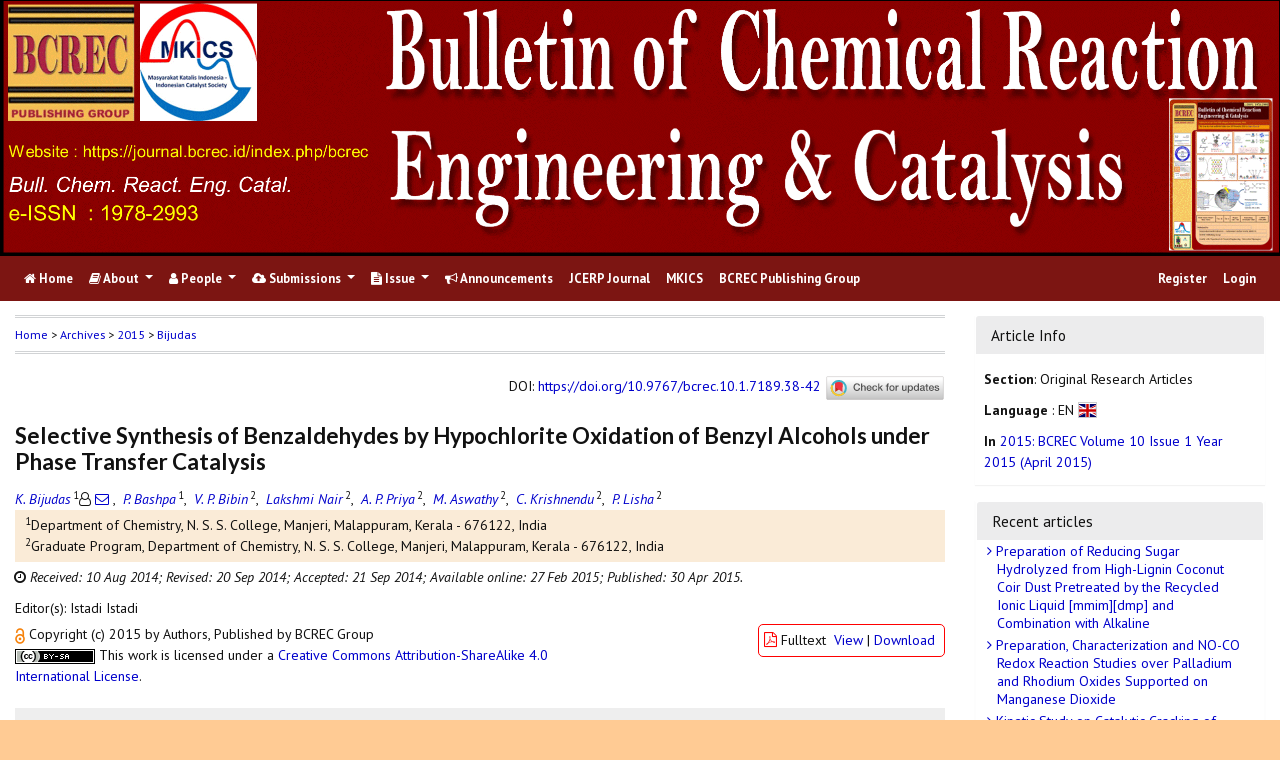

--- FILE ---
content_type: text/html; charset=utf-8
request_url: https://journal.bcrec.id/index.php/bcrec/article/view/19383
body_size: 14284
content:
	
    
<!DOCTYPE html PUBLIC "-//W3C//DTD XHTML 1.0 Transitional//EN"
    "https://www.w3.org/TR/xhtml1/DTD/xhtml1-transitional.dtd">

<html xmlns="https://www.w3.org/1999/xhtml" lang="en-US" xml:lang="en-US">
<head>
    <meta http-equiv="Content-Type" content="text/html; charset=utf-8" />
    <meta http-equiv="X-UA-Compatible" content="IE=edge">
    <!-- meta description -->

    <title>Selective Synthesis of Benzaldehydes by Hypochlorite Oxidation of Benzyl Alcohols under Phase Transfer Catalysis | Bijudas | Bulletin of Chemical Reaction Engineering &amp; Catalysis</title> 
    <meta name="description" content="Selective Synthesis of Benzaldehydes by Hypochlorite Oxidation of Benzyl Alcohols under Phase Transfer Catalysis">
            <meta name="keywords" content="Selective synthesis; Hypochlorite; Benzyl alcohol; Substituted benzyl alcohols; Phase transfer catalysis" />
    
                <meta name="gs_meta_revision" content="1.1" />

<meta name="citation_journal_title" content="Bulletin of Chemical Reaction Engineering &amp; Catalysis"/>
<meta name="citation_publisher" content="Masyarakat Katalis Indonesia - Indonesian Catalyst Society (MKICS)">
<meta name="citation_issn" content="1978-2993"/>
<meta name="citation_author" content="K. Bijudas"/>
<meta name="citation_author_institution" content="Department of Chemistry, N. S. S. College, Manjeri, Malappuram, Kerala - 676122"/>
<meta name="citation_author" content="P. Bashpa"/>
<meta name="citation_author_institution" content="Department of Chemistry, N. S. S. College, Manjeri, Malappuram, Kerala - 676122"/>
<meta name="citation_author" content="V. P. Bibin"/>
<meta name="citation_author_institution" content="Graduate Program, Department of Chemistry, N. S. S. College, Manjeri, Malappuram, Kerala - 676122"/>
<meta name="citation_author" content="Lakshmi Nair"/>
<meta name="citation_author_institution" content="Graduate Program, Department of Chemistry, N. S. S. College, Manjeri, Malappuram, Kerala - 676122"/>
<meta name="citation_author" content="A. P. Priya"/>
<meta name="citation_author_institution" content="Graduate Program, Department of Chemistry, N. S. S. College, Manjeri, Malappuram, Kerala - 676122"/>
<meta name="citation_author" content="M. Aswathy"/>
<meta name="citation_author_institution" content="Graduate Program, Department of Chemistry, N. S. S. College, Manjeri, Malappuram, Kerala - 676122"/>
<meta name="citation_author" content="C. Krishnendu"/>
<meta name="citation_author_institution" content="Graduate Program, Department of Chemistry, N. S. S. College, Manjeri, Malappuram, Kerala - 676122"/>
<meta name="citation_author" content="P. Lisha"/>
<meta name="citation_author_institution" content="Graduate Program, Department of Chemistry, N. S. S. College, Manjeri, Malappuram, Kerala - 676122"/>

                            

    
<meta name="citation_title" content="Selective Synthesis of Benzaldehydes by Hypochlorite Oxidation of Benzyl Alcohols under Phase Transfer Catalysis"/>

<meta name="citation_date" content="2015/04/30"/>
<meta name="citation_publication_date" content="2015/04/30"/>

<meta name="citation_volume" content="10"/>
<meta name="citation_issue" content="1"/>

	<meta name="citation_firstpage" content="38"/>
		<meta name="citation_lastpage" content="42"/>
						<meta name="citation_doi" content="10.9767/bcrec.10.1.7189.38-42"/>
	<meta name="citation_abstract_html_url" content="https://journal.bcrec.id/index.php/bcrec/article/view/19383"/>
<meta name="citation_language" content="en"/>
			<meta name="citation_keywords" xml:lang="en" content="Selective synthesis"/>
					<meta name="citation_keywords" xml:lang="en" content="Hypochlorite"/>
					<meta name="citation_keywords" xml:lang="en" content="Benzyl alcohol"/>
					<meta name="citation_keywords" xml:lang="en" content="Substituted benzyl alcohols"/>
					<meta name="citation_keywords" xml:lang="en" content="Phase transfer catalysis"/>
						<meta name="citation_pdf_url" content="https://journal.bcrec.id/index.php/bcrec/article/download/19383/9284"/>
			        <link rel="schema.DC" href="https://purl.org/dc/elements/1.1/" />

	<meta name="DC.Creator.PersonalName" content="K. Bijudas"/>
	<meta name="DC.Creator.PersonalName" content="P. Bashpa"/>
	<meta name="DC.Creator.PersonalName" content="V. P. Bibin"/>
	<meta name="DC.Creator.PersonalName" content="Lakshmi Nair"/>
	<meta name="DC.Creator.PersonalName" content="A. P. Priya"/>
	<meta name="DC.Creator.PersonalName" content="M. Aswathy"/>
	<meta name="DC.Creator.PersonalName" content="C. Krishnendu"/>
	<meta name="DC.Creator.PersonalName" content="P. Lisha"/>
    <meta name="DC.Date.created" scheme="ISO8601" content="2015-04-30"/>
    <meta name="DC.created" scheme="ISO8601" content="2015/04/30"/>
	<meta name="DC.Date.dateSubmitted" scheme="ISO8601" content="2023-07-15"/>

<meta name="DC.Date.issued" content="2015/04/30"/>
<meta name="DC.issued" content="2015/04/30"/>
	<meta name="DC.Date.modified" scheme="ISO8601" content="2023-07-15"/>
	<meta name="DC.Description" xml:lang="en" content=" The selective synthesis of benazaldehyde and substituted benzaldehydes from corresponding benzyl al-cohols has been carried out by using hypochlorite as an oxidant in organic medium under phase trans-fer catalysis. The reaction is highly selective since no traces of benzoic acid or substituted benzoic acids have been detected and the yield is found to be more than 90%. The products obtained were precipi-tated as 2,4-dinitrophenylhydrazone and the recrystallised products were characterized by melting point and by spectrophotometric techniques like infra red and UV-Visible analysis.  © 2015 by Authors, Published by BCREC Group. This is an open access article under the CC BY-SA License (  https://creativecommons.org/licenses/by-sa/4.0  )  "/>
	<meta name="DC.Format" scheme="IMT" content="application/pdf"/>
	<meta name="DC.Identifier.pageNumber" content="38-42"/>
						<meta name="DC.Identifier.DOI" content="10.9767/bcrec.10.1.7189.38-42"/>
    <meta name="DC.Identifier" content="doi:10.9767/bcrec.10.1.7189.38-42"/>
    	<meta name="DC.Identifier.URI" content="https://journal.bcrec.id/index.php/bcrec/article/view/19383"/>
	<meta name="DC.Language" scheme="ISO639-1" content="en"/>
	<meta name="DC.Publisher" content="Masyarakat Katalis Indonesia - Indonesian Catalyst Society (MKICS)">
	<meta name="DC.Rights" content="Copyright (c) 2015 by Authors, Published by BCREC Group" />
	<meta name="DC.Rights" content="https://creativecommons.org/licenses/by-sa/4.0"/>
	<meta name="DC.Source" content="Bulletin of Chemical Reaction Engineering &amp; Catalysis"/>
    
	<meta name="DC.Source.ISSN" content="1978-2993"/>
    <meta name="DC.Source.Issue" content="1"/>
	<meta name="DC.Source.URI" content="https://journal.bcrec.id/index.php/bcrec"/>
    <meta name="DC.Source.Volume" content="10"/>
				<meta name="DC.Subject" xml:lang="en" content="Selective synthesis"/>
						<meta name="DC.Subject" xml:lang="en" content="Hypochlorite"/>
						<meta name="DC.Subject" xml:lang="en" content="Benzyl alcohol"/>
						<meta name="DC.Subject" xml:lang="en" content="Substituted benzyl alcohols"/>
						<meta name="DC.Subject" xml:lang="en" content="Phase transfer catalysis"/>
			
                                

    
    <meta name="DC.Title" content="Selective Synthesis of Benzaldehydes by Hypochlorite Oxidation of Benzyl Alcohols under Phase Transfer Catalysis"/>
    
            <meta name="DC.Source.Spage" content="38"/>
                    <meta name="DC.Source.Epage" content="42"/>
        	<meta name="DC.Type" content="Text.Serial.Journal"/>
	<meta name="DC.Type.articleType" content="Original Research Articles"/>
        
        <script type="text/javascript" src="//cdn.plu.mx/widget-summary.js"></script>
    
    

    <meta name="generator" content=" 2.4.8.1" />
    <!-- Meta Developer -->
    <meta name="designer" content="Mpg-Undip Theme by EDW,AWP,SAF,SAR@Diponegoro University">
    <meta name="publisher" content="Diponegoro University">
    <meta name="copyright" content="Diponegoro University">
        <link rel="icon" href="https://journal.bcrec.id/public/journals/1/journalFavicon_en_US.gif" type="cannot open `/tmp/phpBkxrz8&#039; (No such file or directory)" />
        <link rel="stylesheet" href="https://journal.bcrec.id/lib/pkp/styles/pkp.css" type="text/css" />

    <link rel="stylesheet" href="https://journal.bcrec.id/styles/compiled.css" type="text/css" /> 
    
        <meta name="viewport" content="width=device-width, initial-scale=1">
        <link href='https://fonts.googleapis.com/css?family=Lato:300,400,700|PT+Sans:400,700,400italic' rel='stylesheet' type='text/css'>

     <link rel="stylesheet" href="https://maxcdn.bootstrapcdn.com/bootstrap/4.5.2/css/bootstrap.min.css">
        <link rel="stylesheet" href="https://maxcdn.bootstrapcdn.com/font-awesome/4.7.0/css/font-awesome.min.css">
        <link href="https://cdnjs.cloudflare.com/ajax/libs/flag-icon-css/2.3.1/css/flag-icon.min.css" rel="stylesheet"/>
        <link href="//cdn.datatables.net/1.11.3/css/jquery.dataTables.min.css" rel="stylesheet"/>


        <link rel="stylesheet" href="/plugins/themes/mpgUndip/css/screen.css?version=2022" type="text/css" />
    <link href="/plugins/themes/mpgUndip/css/print.css" media="print" rel="stylesheet" type="text/css" />
        <link rel="stylesheet" href="/plugins/themes/mpgUndip/css/additional.css" type="text/css" />

    <!-- Base Jquery -->
     <script type="text/javascript" src="https://ajax.googleapis.com/ajax/libs/jquery/2.2.4/jquery.min.js"></script>
        <script src="https://cdnjs.cloudflare.com/ajax/libs/popper.js/1.16.0/umd/popper.min.js"></script>

    <script type="text/javascript" src="https://maxcdn.bootstrapcdn.com/bootstrap/4.5.2/js/bootstrap.min.js"></script>
    <script type="text/javascript" src="https://ajax.googleapis.com/ajax/libs/jqueryui/1.12.1/jquery-ui.min.js"></script>
        <script type="text/javascript" src="https://cdnjs.cloudflare.com/ajax/libs/lazysizes/5.2.2/lazysizes.min.js" async></script>
    <script src="https://code.highcharts.com/maps/highmaps.js"></script>
    <script src="https://code.highcharts.com/mapdata/custom/world.js"></script>
        <script src="//cdn.datatables.net/1.11.3/js/jquery.dataTables.min.js"></script>

    <!-- Default global locale keys for JavaScript -->
    
<script type="text/javascript">
	jQuery.pkp = jQuery.pkp || { };
	jQuery.pkp.locale = { };
			
				jQuery.pkp.locale.form_dataHasChanged = 'The data on this form has changed. Continue anyway?';
	</script>
    <!-- Compiled scripts -->
    <script type="text/javascript" src="https://journal.bcrec.id/js/pkp.min.js"></script>
    <!-- Form validation -->
     
        <script type="text/javascript" src="https://journal.bcrec.id/lib/pkp/js/lib/jquery/plugins/validate/jquery.validate.js"></script>
        <script type="text/javascript">
                <!--
                // initialise plugins
                $(function(){
                        jqueryValidatorI18n("https://journal.bcrec.id", "en_US"); // include the appropriate validation localization
                        
                });
                

                // -->
        </script>
    
    
    <style>
        .pdfIcon { background-image: url('https://cdn1.iconfinder.com/data/icons/CrystalClear/16x16/mimetypes/pdf.png'); background-repeat: no-repeat;
background-position: 0px; padding-left: 21px;}
        @keyframes blinker { 0% {opacity: 0;}
        }
    </style>
    

            <link rel="stylesheet" href="https://journal.bcrec.id/public/journals/1/custom.css" type="text/css" />
        <link rel="stylesheet" href="https://journal.bcrec.id/plugins/generic/orcidProfile/css/orcidProfile.css" type="text/css" />
    
	<link rel="alternate" type="application/atom+xml" title="Bulletin of Chemical Reaction Engineering &amp; Catalysis (atom+xml)" href="https://journal.bcrec.id/index.php/bcrec/gateway/plugin/WebFeedGatewayPlugin/atom" />
	<link rel="alternate" type="application/rdf+xml" title="Bulletin of Chemical Reaction Engineering &amp; Catalysis (rdf+xml)" href="https://journal.bcrec.id/index.php/bcrec/gateway/plugin/WebFeedGatewayPlugin/rss" />
	<link rel="alternate" type="application/rss+xml" title="Bulletin of Chemical Reaction Engineering &amp; Catalysis (rss+xml)" href="https://journal.bcrec.id/index.php/bcrec/gateway/plugin/WebFeedGatewayPlugin/rss2" />

        <title>Bulletin of Chemical Reaction Engineering & Catalysis</title>
<meta name="google-site-verification" content="WavoYTuhLO-s2T6gQswm6jL8Ig20NqzwFDaEi6BedlQ" />
<!-- Google tag (gtag.js) -->
<script async src="https://www.googletagmanager.com/gtag/js?id=G-MES4YVWQ2B"></script>
<script>
  window.dataLayer = window.dataLayer || [];
  function gtag(){dataLayer.push(arguments);}
  gtag('js', new Date());
  gtag('config', 'G-MES4YVWQ2B');
</script>

<style>
.circleif {
border-radius: 50%;
width: 100px;
height: 90px;
padding: 14px;
background: #1021EC;
border: 1px solid #1021EC;
color: #fff;
text-align: center;
font: 12px Arial, sans-serif;
}
.circlecitescore {
border-radius: 50%;
width: 100px;
height: 90px;
padding: 18px;
background: #993115;
border: 1px solid #993115;
color: #fff;
text-align: center;
font: 12px Arial, sans-serif;
}
.circlesjr {
border-radius: 50%;
width: 100px;
height: 90px;
padding: 18px;
background: #DEAA2A;
border: 1px solid #DEAA2A;
color: #fff;
text-align: center;
font: 12px Arial, sans-serif;
}
.circlesinta {
border-radius: 50%;
width: 100px;
height: 90px;
padding: 18px;
background: #5734E0;
border: 1px solid #5734E0;
color: #fff;
text-align: center;
font: 12px Arial, sans-serif;
}
.divflex {
display: flex;
}

.boxfrontpage {
display: flex;
border-radius: 10px;
width: 100%;
height: 100%;
padding: 10px;
background: #FFFF8F;
border: 1px solid #FF5733;
color: #2F32DF;
text-align: center;
font: 12px Arial, sans-serif;
}
.firstdecision {
width: 100%;
height: 100%;
padding: 5px;
background: #FFD700;
border: 0.5px solid #FF5733;
border-radius: 5px;
color: #2F32DF;
text-align: center;
font: 0.9em Arial, sans-serif;
font-style: bold;
}
.reviewtime {
width: 100%;
height: 100%;
padding: 5px;
background: #FFD700;
border: 0.5px solid #FF5733;
border-radius: 5px;
color: #2F32DF;
text-align: center;
font: 0.9em Arial, sans-serif;
font-style: bold;
}
.publicationtime {
width: 100%;
height: 100%;
padding: 5px;
background: #FFD700;
border: 0.5px solid #FF5733;
border-radius: 5px;
color: #2F32DF;
text-align: center;
font: 0.9em Arial, sans-serif;
font-style: bold;
}
.acceptancerate {
width: 100%;
height: 100%;
padding: 5px;
background: #FFD700;
border: 0.5px solid #FF5733;
border-radius: 5px;
color: #2F32DF;
text-align: center;
font: 0.9em Arial, sans-serif;
font-style: bold;
}
.jmetrics {
border-radius: 5px;
width: 100%;
height: 100%;
padding: 10px;
background: #CEEFF2;
border: 0.5px solid #0613EA;
text-align: left;
font: 12px Arial, sans-serif;
font-style: bold;
color: #0613EA;
}

</style>

</head>

<body id="pkp-common-openJournalSystems" data-spy="scroll" data-target=".navbarSpy">

<a id="skip-to-content" href="#mainContent">skip to main content</a>

<div id="container"> <!-- Page Container -->

<div id="header" role="banner"> <!-- Header -->

<div id="headerTitle" > <!-- Header: Title -->

    
    <figure>
    <img data-src="https://journal.bcrec.id/public/journals/1/pageHeaderTitleImage_en_US.gif" alt="Page Header" class="lazyload"/>
    </figure>
    
</div> <!-- End of headerTitle -->

    <nav id="mainmenu" class="navbar navbar-expand-lg " role="navigation" style="margin-top: 1px">
    <a class="navbar-brand" href="#">
        BCREC
    </a>
    <button class="navbar-toggler navbar-dark" type="button" data-toggle="collapse" data-target="#mpgUndipNavbar" aria-controls="mpgUndipNavbar" aria-expanded="false" aria-label="Toggle navigation">
        <span class="navbar-toggler-icon"></span>
    </button>
    
    
    <div id="mpgUndipNavbar" class="collapse navbar-collapse">
      	<ul class="nav navbar-nav">
			<li id="homeMenu" class="nav-item " role="presentation"> <a class="nav-link" href="https://journal.bcrec.id/index.php/bcrec/index"> <class="btn btn-info btn-lg"><i class="fa fa-home"></i> Home</a></li>

             
<li id="navAboutDropdown" class="nav-item dropdown navHover "> 
    <a href="https://journal.bcrec.id/index.php/bcrec/about" class="nav-link dropdown-toggle" data-toggle="dropdown"><i class="fa fa-book"></i> About <span class="caret"></span></a>
    <div class="dropdown-menu" id="navAbout" style="z-index: 100">
        <a class="dropdown-item" href="https://journal.bcrec.id/index.php/bcrec/about/editorialPolicies#focusAndScope">Focus and Scope</a>

        <a class="dropdown-item" href="https://journal.bcrec.id/index.php/bcrec/about/editorialPolicies#sectionPolicies">Section Policies</a>

        <a class="dropdown-item" href="https://journal.bcrec.id/index.php/bcrec/about/editorialPolicies#peerReviewProcess">Peer Review Process / Policy</a>

        <a class="dropdown-item" href="https://journal.bcrec.id/index.php/bcrec/about/editorialPolicies#publicationFrequency">Publication Frequency</a>

        <a class="dropdown-item" href="https://journal.bcrec.id/index.php/bcrec/about/editorialPolicies#openAccessPolicy">Open Access Policy</a>


            <a class="dropdown-item" href="https://journal.bcrec.id/index.php/bcrec/about/editorialPolicies#custom-0">About BCREC Journal</a>
    
            <a class="dropdown-item" href="https://journal.bcrec.id/index.php/bcrec/about/editorialPolicies#custom-1">Publication Ethics and Allegations of Research Misconduct</a>
    
            <a class="dropdown-item" href="https://journal.bcrec.id/index.php/bcrec/about/editorialPolicies#custom-2">CrossMark Applying on BCREC</a>
    
            <a class="dropdown-item" href="https://journal.bcrec.id/index.php/bcrec/about/editorialPolicies#custom-3">Digital Archiving and Preservation in PORTICO</a>
    

        <a class="dropdown-item" href="https://journal.bcrec.id/index.php/bcrec/about/history">Journal History</a>


        <a class="dropdown-item" href="https://journal.bcrec.id/index.php/bcrec/about/aboutThisPublishingSystem">About this Publishing System</a>

    </div>
</li>
                        <li id="navPeople" class="nav-item dropdown navHover">
                <a href="#" class="nav-link dropdown-toggle " data-toggle="dropdown"><i class="fa fa-user"></i> People <span class="caret"></span></a>
                <div class="dropdown-menu">

                    <a class="dropdown-item" href="https://journal.bcrec.id/index.php/bcrec/about/editorialTeam">Editorial Team</a>

                                    <a class="dropdown-item" href="https://journal.bcrec.id/index.php/bcrec/about/displayMembership/42/0">International Peer-Reviewers Acknowledgment</a>

                    <a class="dropdown-item" href="https://journal.bcrec.id/index.php/bcrec/about/journalSponsorship">Publisher</a>

                    <a class="dropdown-item" href="https://journal.bcrec.id/index.php/bcrec/about/contact">Contact</a>
                </div>
            </li>
    
                        <li id="navSubmission" class="nav-item dropdown navHover">
                <a href="#" class="nav-link dropdown-toggle" data-toggle="dropdown"><i class="fa fa-cloud-upload"></i> Submissions <span class="caret"></span></a>
                <div class="dropdown-menu">
                    <a class="dropdown-item" href="https://journal.bcrec.id/index.php/bcrec/about/submissions#onlineSubmissions">Online Submissions</a>

                    <a class="dropdown-item" href="https://journal.bcrec.id/index.php/bcrec/about/submissions#authorGuidelines">Author Guidelines</a>
                    <a class="dropdown-item" href="https://journal.bcrec.id/index.php/bcrec/about/submissions#copyrightNotice">Copyright Notice</a>

                    <a class="dropdown-item" href="https://journal.bcrec.id/index.php/bcrec/about/submissions#privacyStatement">Privacy Statement</a>

                </div>
            </li>

            
            <li id="navIssue" class="nav-item dropdown navHover" >
                <a href="#" class="nav-link dropdown-toggle " data-toggle="dropdown"><i class="fa fa-file-text"></i> Issue <span class="caret"></span></a>
                <div class="dropdown-menu">
                                        <a class="dropdown-item" href="https://journal.bcrec.id/index.php/bcrec/issue/view/81">Article in Press</a>
                    <a class="dropdown-item" href="https://journal.bcrec.id/index.php/bcrec/issue/current">Current</a>

                    <a class="dropdown-item" href="https://journal.bcrec.id/index.php/bcrec/issue/forthComing">Forthcoming</a>

                    <a class="dropdown-item" href="https://journal.bcrec.id/index.php/bcrec/issue/archive">Archives</a>

            <li id="announcementMenu" class="nav-item "><a href="https://journal.bcrec.id/index.php/bcrec/announcement" class="nav-link"><i class="fa fa-bullhorn"></i>  Announcements</a></li>

                <li class="nav-item"><a class="nav-link" href="https://journal.bcrec.id/index.php/jcerp"> JCERP Journal</a></li>
                    <li class="nav-item"><a class="nav-link" href="https://mkics.bcrec.id"> MKICS</a></li>
                    <li class="nav-item"><a class="nav-link" href="https://bcrec.id/"> BCREC Publishing Group</a></li>
    
        </ul>
        <ul class="nav navbar-nav ml-auto">
        
        
    <ul class="nav nav-pills" style="margin: auto">
    </ul>


        
                            <a href="https://journal.bcrec.id/index.php/bcrec/user/register" class="nav-item nav-link">Register</a>
                <a href="https://journal.bcrec.id/index.php/bcrec/login" class="nav-item nav-link">Login</a>
            
        </ul>
    </div>
</nav>
</div> <!-- End of header -->



<div id="body" class="row" > <!-- Page Body -->


	<div id="topBar">
					</div>
    <div class="col-md-9">

           <div id="breadcrumb">
                <a role="button" href="https://journal.bcrec.id/index.php/bcrec/index" target="_parent">Home</a> &gt;
                <a href="https://journal.bcrec.id/index.php/bcrec/issue/archive" target="_parent">Archives</a> &gt;
                <a href="https://journal.bcrec.id/index.php/bcrec/issue/view/1177" target="_parent">2015</a> &gt;
               <a role="button" href="https://journal.bcrec.id/index.php/bcrec/article/view/19383/0" class="current" target="_parent">Bijudas</a>
            </div>
            <br />
            <div id="articlePubId" class="text-right" style="margin-bottom: 1.5em">
                <span>DOI</span>: <a id="pub-id::doi" href="https://doi.org/10.9767/bcrec.10.1.7189.38-42">https://doi.org/10.9767/bcrec.10.1.7189.38-42</a>
           <!-- Start Crossmark Snippet v2.0 -->
           <script src="https://crossmark-cdn.crossref.org/widget/v2.0/widget.js"></script>
           <a data-target="crossmark"><img src="https://crossmark-cdn.crossref.org/widget/v2.0/logos/CROSSMARK_Color_horizontal.svg" width="120" style="vertical-align: middle;"/></a>
           <!-- End Crossmark Snippet -->

    																				</div>
            <div id="articleTitle">
                

                <h3>Selective Synthesis of Benzaldehydes by Hypochlorite Oxidation of Benzyl Alcohols under Phase Transfer Catalysis</h3> 
            </div> 
            

            <div id="authorNames">
                            <a href="https://scholar.google.com/scholar?q=K.+Bijudas" target="_blank" data-toggle="tooltip" title="K. Bijudas scholar profile"><em>K. Bijudas</em></a><sup style="margin-left: 2px">1</sup><i class="fa fa-user-o"></i><a href="javascript:openRTWindow('https://journal.bcrec.id/index.php/bcrec/rt/emailAuthor/19383/0');"title="Email the author (##plugins.block.readingTools.loginRequired##)" onclick="return false;"> <i class="fa fa-envelope-o"></i> </a>,&nbsp;                            <a href="https://scholar.google.com/scholar?q=P.+Bashpa" target="_blank" data-toggle="tooltip" title="P. Bashpa scholar profile"><em>P. Bashpa</em></a><sup style="margin-left: 2px">1</sup>,&nbsp;                            <a href="https://scholar.google.com/scholar?q=V.+P.+Bibin" target="_blank" data-toggle="tooltip" title="V. P. Bibin scholar profile"><em>V. P. Bibin</em></a><sup style="margin-left: 2px">2</sup>,&nbsp;                            <a href="https://scholar.google.com/scholar?q=Lakshmi+Nair" target="_blank" data-toggle="tooltip" title="Lakshmi Nair scholar profile"><em>Lakshmi Nair</em></a><sup style="margin-left: 2px">2</sup>,&nbsp;                            <a href="https://scholar.google.com/scholar?q=A.+P.+Priya" target="_blank" data-toggle="tooltip" title="A. P. Priya scholar profile"><em>A. P. Priya</em></a><sup style="margin-left: 2px">2</sup>,&nbsp;                            <a href="https://scholar.google.com/scholar?q=M.+Aswathy" target="_blank" data-toggle="tooltip" title="M. Aswathy scholar profile"><em>M. Aswathy</em></a><sup style="margin-left: 2px">2</sup>,&nbsp;                            <a href="https://scholar.google.com/scholar?q=C.+Krishnendu" target="_blank" data-toggle="tooltip" title="C. Krishnendu scholar profile"><em>C. Krishnendu</em></a><sup style="margin-left: 2px">2</sup>,&nbsp;                            <a href="https://scholar.google.com/scholar?q=P.+Lisha" target="_blank" data-toggle="tooltip" title="P. Lisha scholar profile"><em>P. Lisha</em></a><sup style="margin-left: 2px">2</sup>        </div>
    <div id="authorStringMain"> 
        <div >
        <p><sup>1</sup>Department of Chemistry, N. S. S. College, Manjeri, Malappuram, Kerala - 676122, India</p>
        <p><sup>2</sup>Graduate Program, Department of Chemistry, N. S. S. College, Manjeri, Malappuram, Kerala - 676122, India</p>
        </div>
        <div id="authorString" class="collapse">
        </div>
            </div>
    


<script>
    
    $('#authorString').on('hidden.bs.collapse', function () {
        //change text from add to Show less
        document.getElementById('btnMoreLess').innerHTML = 'View all affiliations ' + '<i class="fa fa-angle-down"></i>';
        document.getElementById('btnMoreLess').style.fontWeight = "bold";
    });
    $('#authorString').on('shown.bs.collapse', function () {
        //change text from add to Show less
         document.getElementById('btnMoreLess').innerHTML = 'View less affiliation '+ '<i class="fa fa-angle-up"></i>';
        document.getElementById('btnMoreLess').style.fontWeight = "normal";
    });
    
</script>

            <div id="articleGenesis" style="padding: 5px 0px 5px 15px; text-indent: -8px">
    <span>
    <i class="fa fa-clock-o"></i>
                        <span style="font-style: italic;">Received: 10 Aug 2014; </span>
                <span style="font-style: italic;">Revised: 20 Sep 2014; </span>     <span style="font-style: italic;">Accepted: 21 Sep 2014; </span>             <span style="font-style: italic;">Available online: 27 Feb 2015;</span>         <span style="font-style: italic;">Published: 30 Apr 2015.</span>     </div>


                            <div id="articleHandlingEditors" style="padding: 5px 0;">
                    Editor(s): 
                   Istadi Istadi 
                </div>
            
             

    <div id="publishindMode">
        <div class="row">
            <div class="col-md-8">
                                            <a role="button" href="https://journal.bcrec.id/index.php/bcrec/about/editorialPolicies#openAccessPolicy" data-toggle="tooltip" title="Open Access"><img src="https://journal.bcrec.id/plugins/themes/mpgUndip/templates/images/oa.png" alt="Open Access" /> </a>
                                                            Copyright (c) 2015 by Authors, Published by BCREC Group 
                            
                                                                <br /><a rel="license" href="https://creativecommons.org/licenses/by-sa/4.0/"><img alt="Creative Commons License" style="border-width:0" src="https://i.creativecommons.org/l/by-sa/4.0/80x15.png" /></a> This work is licensed under a <a rel="license" href="https://creativecommons.org/licenses/by-sa/4.0/">Creative Commons Attribution-ShareAlike 4.0 International License</a>.
                                                </div>
            <div class="col-md-4 text-right">
                                <div style="padding: 5px; border-radius: 5px; border: 1px solid red; display: inline-block;">
                    <i class="fa fa-file-pdf-o" style="font-size: 15px;color: red"></i> Fulltext
                                                                                <a href="https://journal.bcrec.id/index.php/bcrec/article/view/19383/9284" class="file">View</a>|<a href="https://journal.bcrec.id/index.php/bcrec/article/download/19383/9284" class="file">Download</a>
                                                                                                            
                                                        </div>
            </div>
        </div>
    </div>

            <div>
                <br /> 
    
        
<script type="text/javascript">
    var defaultCitation = 'bcrec';
    $(document).ready(function(){
        //hides dropdown content
        $(".citation_format").hide();
  
        //unhides first option content
        $('#'+defaultCitation).show();
  
        //listen to dropdown for change
        $("#select_citation").change(function(){
            //rehide content on change
            $('.citation_format').hide();
            //unhides current item
            $('#'+$(this).val()).show();
        });

        $("#download_citation").change(function() {
            window.open( this.options[ this.selectedIndex ].value );
        });

    });
</script>
    

    <div id="ieee" class="citation_format" style="display: none">
    
                <div style="width: 100%;">
<div id="citation" style="background-color:#eee; padding:10px;"><span style="font-weight: bold;">How to cite</span> (IEEE): 
	                        K. Bijudas
            	                	                	                	                	                	                	                et al.,
"Selective Synthesis of Benzaldehydes by Hypochlorite Oxidation of Benzyl Alcohols under Phase Transfer Catalysis,"
<em>Bulletin of Chemical Reaction Engineering &amp; Catalysis</em>, vol. 10, no. 1, pp. 38-42,
Apr. 2015. <a role="button" href="https://doi.org/10.9767/bcrec.10.1.7189.38-42">https://doi.org/10.9767/bcrec.10.1.7189.38-42</a></div>
</div>    </div>

    <div id="apa" class="citation_format" style="display: none">
                    

<div style="width: 100%;">
<div id="citation" style="background-color:#eee; padding:10px;"><span style="font-weight: bold;">How to cite</span> (APA): 

		Bijudas, K., 		Bashpa, P., 		Bibin, V. P., 		Nair, L., 		Priya, A. P., 		Aswathy, M., 		Krishnendu, C., &amp; 		Lisha, P.
(2015).
Selective Synthesis of Benzaldehydes by Hypochlorite Oxidation of Benzyl Alcohols under Phase Transfer Catalysis.
<em>Bulletin of Chemical Reaction Engineering & Catalysis, 10</em>(1), 38-42. <a role="button" href="https://doi.org/10.9767/bcrec.10.1.7189.38-42">https://doi.org/10.9767/bcrec.10.1.7189.38-42</a></div>
</div>    </div>

    <div id="bcrec" class="citation_format" style="display: none">
                    

<div style="width: 100%;">
<div id="citation" style="background-color:#eee; padding:10px;"><span style="font-weight: bold;">How to cite</span> (BCREC): 

		Bijudas, K., 		Bashpa, P., 		Bibin, V. P., 		Nair, L., 		Priya, A. P., 		Aswathy, M., 		Krishnendu, C., 		Lisha, P.
(2015).
Selective Synthesis of Benzaldehydes by Hypochlorite Oxidation of Benzyl Alcohols under Phase Transfer Catalysis.
<em>Bulletin of Chemical Reaction Engineering & Catalysis</em>, 10 (1), 38-42 (doi:<a role="button" href="https://doi.org/10.9767/bcrec.10.1.7189.38-42">10.9767/bcrec.10.1.7189.38-42</a>)</div>
</div>    </div>

    <div id="chicago" class="citation_format" style="display: none">
                    
<div style="width: 100%;">
<div id="citation" style="background-color:#eee; padding:10px;"><span style="font-weight: bold;">How to cite</span> (Chicago): 

Bijudas, K., P. Bashpa, V. P. Bibin, Lakshmi Nair, A. P. Priya, M. Aswathy, C. Krishnendu, and P. Lisha.
"Selective Synthesis of Benzaldehydes by Hypochlorite Oxidation of Benzyl Alcohols under Phase Transfer Catalysis." <em>Bulletin of Chemical Reaction Engineering &amp; Catalysis</em> 10, no. 1 (2015): 38-42. Accessed : January 28, 2026.
<a role="button" href="https://doi.org/10.9767/bcrec.10.1.7189.38-42">https://doi.org/10.9767/bcrec.10.1.7189.38-42</a></div>
</div>    </div>

    <div id="vancouver" class="citation_format" style="display: none">
                    


<div style="width: 100%;">
<div id="citation" style="background-color:#eee; padding:10px;"><span style="font-weight: bold;">How to cite</span> (Vancouver): 
                Bijudas K,                 Bashpa P,                 Bibin VP,                 Nair L,                 Priya AP,                 Aswathy M,                 Krishnendu C,                 Lisha P.
Selective Synthesis of Benzaldehydes by Hypochlorite Oxidation of Benzyl Alcohols under Phase Transfer Catalysis.
Bulletin of Chemical Reaction Engineering & Catalysis [Online].
2015 Apr;10(1):38-42.
<a role="button" href="https://doi.org/10.9767/bcrec.10.1.7189.38-42">https://doi.org/10.9767/bcrec.10.1.7189.38-42</a>.
</div>
</div>    </div>

    <div id="harvard" class="citation_format" style="display: none">
    
                

<div style="width: 100%;">
<div id="citation" style="background-color:#eee; padding:10px;"><span style="font-weight: bold;">How to cite</span> (Harvard): 

                Bijudas,        K.,                 Bashpa,        P.,                 Bibin,        V.        P.,                 Nair,        L.,                 Priya,        A.        P.,                 Aswathy,        M.,                 Krishnendu,        C., and                 Lisha,        P.,
2015.
Selective Synthesis of Benzaldehydes by Hypochlorite Oxidation of Benzyl Alcohols under Phase Transfer Catalysis.
<em>Bulletin of Chemical Reaction Engineering & Catalysis</em>, [Online] Volume 10(1), pp. 38-42.
<a role="button" href="https://doi.org/10.9767/bcrec.10.1.7189.38-42">https://doi.org/10.9767/bcrec.10.1.7189.38-42</a> [Accessed : 28 Jan. 2026].
</div>
</div>    </div>

    <div id="mla8" class="citation_format" style="display: none">
    
                

<div style="width: 100%;">
<div id="citation" style="background-color:#eee; padding:10px;"><span style="font-weight: bold;">How to cite</span> (MLA8): 

Bijudas, K., P. Bashpa, V. P. Bibin, Lakshmi Nair, A. P. Priya, M. Aswathy, C. Krishnendu, and P. Lisha.
"Selective Synthesis of Benzaldehydes by Hypochlorite Oxidation of Benzyl Alcohols under Phase Transfer Catalysis." <em>Bulletin of Chemical Reaction Engineering &amp; Catalysis</em>, vol. 10, no. 1, 
30 Apr. 2015,
pp. 38-42 
, <a role="button" href="https://doi.org/10.9767/bcrec.10.1.7189.38-42">https://doi.org/10.9767/bcrec.10.1.7189.38-42</a>. Retrieved : 28 Jan. 2026.
</div>
</div>    </div>

    <div id="bibtex" class="citation_format" style="display: none">
    
                

<div style="width: 100%;">
<div id="citation" style="background-color:#eee; padding:10px;"><p style="font-weight: bold;">BibTex Citation Data :</p> 


<pre style="white-space: pre-wrap; white-space: -moz-pre-wrap !important; white-space: -pre-wrap; white-space: -o-pre-wrap; word-wrap: break-word;">@article{BCREC19383,
    author = {K. Bijudas and P. Bashpa and V. P. Bibin and Lakshmi Nair and A. P. Priya and M. Aswathy and C. Krishnendu and P. Lisha},
    title = {Selective Synthesis of Benzaldehydes by Hypochlorite Oxidation of Benzyl Alcohols under Phase Transfer Catalysis},
    journal = {Bulletin of Chemical Reaction Engineering &amp; Catalysis},
  volume = {10},
    number = {1},
    year = {2015},
    keywords = {Selective synthesis; Hypochlorite; Benzyl alcohol; Substituted benzyl alcohols; Phase transfer catalysis},
    abstract = { The selective synthesis of benazaldehyde and substituted benzaldehydes from corresponding benzyl al-cohols has been carried out by using hypochlorite as an oxidant in organic medium under phase trans-fer catalysis. The reaction is highly selective since no traces of benzoic acid or substituted benzoic acids have been detected and the yield is found to be more than 90%. The products obtained were precipi-tated as 2,4-dinitrophenylhydrazone and the recrystallised products were characterized by melting point and by spectrophotometric techniques like infra red and UV-Visible analysis.  © 2015 by Authors, Published by BCREC Group. This is an open access article under the CC BY-SA License (  https://creativecommons.org/licenses/by-sa/4.0  )  },
   issn = {1978-2993},   pages = {38--42}  doi = {10.9767/bcrec.10.1.7189.38-42},
    url = {https://journal.bcrec.id/index.php/bcrec/article/view/19383}
}
</pre>

</div>
</div>    </div>

    <div id="refworks" class="citation_format" style="display: none">
    
                

<div style="width: 100%;">
<div id="citation" style="background-color:#eee; padding:10px;"><p style="font-weight: bold;">Refworks Citation Data :</p> 
@article{{BCREC}{19383},
    author = {Bijudas, K., Bashpa, P., Bibin, V., Nair, L., Priya, A., Aswathy, M., Krishnendu, C., Lisha, P.},
    title = {Selective Synthesis of Benzaldehydes by Hypochlorite Oxidation of Benzyl Alcohols under Phase Transfer Catalysis},
    journal = {Bulletin of Chemical Reaction Engineering &amp; Catalysis},
  volume = {10},
    number = {1},
    year = {2015},
  doi = {10.9767/bcrec.10.1.7189.38-42},
   url = {https://journal.bcrec.id/index.php/bcrec/article/view/19383}
}
</div>
</div>    </div>

   <div class="container" id="citation" style="margin-top: 5px;">
        <strong>Citation Format</strong>:
        <select id="select_citation" class="form-control" style="display: inline-block; width: max-content;padding: 6px;">
            <option title="APA Citation Style" value="apa" >APA</option>
            <option title="BCREC Citation Style (APA-like)" value="bcrec" selected>BCREC</option>
            <option title="Chicago / Turabian Citation Style" value="chicago" >Chicago / Turabian</option>
            <option title="Harvard Citation Style" value="harvard" >Harvard</option>
            <option title="IEEE Citation Style" value="ieee" >IEEE</option>
            <option title="MLA v8 Citation Style" value="mla8" >MLA v8</option>
            <option title="Vancouver Citation Style" value="vancouver" >Vancouver</option>
            <option title="BibTex Citation Data" value="bibtex" >BibTex</option>
            <option title="RefWorks Citation Data" value="refworks" >RefWorks</option>
        </select>
                 <select id="download_citation" class="form-control" style="display: inline-block; width: max-content;padding: 6px;">
            <option value="">Download Citation</button></option>
            <option title="Download EndNote for Macintosh & Windows" value="https://journal.bcrec.id/index.php/bcrec/rt/captureCite/19383/0/EndNoteCitationPlugin">EndNote</option>
            <option title="Download ProCite (RIS format) for Macintosh & Windows" value="https://journal.bcrec.id/index.php/bcrec/rt/captureCite/19383/0/ProCiteCitationPlugin">ProCite</option>
             <option title="Download Reference Manager (RIS format) for Windows" value="https://journal.bcrec.id/index.php/bcrec/rt/captureCite/19383/0/RefManCitationPlugin">Reference Manager</option>
        </select>

                     <a role="button" href="javascript:document.getElementsByTagName('body')[0].appendChild(document.createElement('script')).setAttribute('src','https://wwww.mendeley.com/minified/bookmarklet.js');" data-toggle="tooltip" title="Save to Mendeley"><button><img src="https://journal.bcrec.id/plugins/themes/mpgUndip/templates/images/mendeley-logo.png" class="articleToolIcon" style="width:86px;height:22px;vertical-align: middle;"></button></a>
                     <a role="button" href="javascript:document.getElementsByTagName('body')[0].appendChild(document.createElement('script')).setAttribute('src','https://www.zotero.org/bookmarklet/loader.js');" data-toggle="tooltip" title="Save to Zotero"><button><img src="https://journal.bcrec.id/plugins/themes/mpgUndip/templates/images/zotero-logo.png" class="articleToolIcon" style="width:86px;height:22px;vertical-align: middle"></button></a>

    </div>            </div>


            <div id="articleCoverImage" style="margin-top: 15px">
                <img class="lazyload" data-src="https://journal.bcrec.id/public/journals/1/cover_article_19383_en_US.png" alt="Cover Image" style="max-width: 100%; height: auto;"/>
            </div>


            


    <div id="articleAbstract" style="margin-top: 10px;">
        <strong>Abstract </strong>
        <div>
            The selective synthesis of benazaldehyde and substituted benzaldehydes from corresponding benzyl al-cohols has been carried out by using hypochlorite as an oxidant in organic medium under phase trans-fer catalysis. The reaction is highly selective since no traces of benzoic acid or substituted benzoic acids have been detected and the yield is found to be more than 90%. The products obtained were precipi-tated as 2,4-dinitrophenylhydrazone and the recrystallised products were characterized by melting point and by spectrophotometric techniques like infra red and UV-Visible analysis. © 2015 by Authors, Published by BCREC Group. This is an open access article under the CC BY-SA License (<a href="https://creativecommons.org/licenses/by-sa/4.0">https://creativecommons.org/licenses/by-sa/4.0</a>)
        </div>
    </div>

 


    <div id="articleSubject" style="margin-top: 10px;">
        <strong>Keywords</strong>: Selective synthesis; Hypochlorite; Benzyl alcohol; Substituted benzyl alcohols; Phase transfer catalysis
    </div>




    <p style="margin-top: 10px;"><strong>Article Metrics:</strong>
        <span class="__dimensions_badge_embed__" style="display: inline-block" data-doi="10.9767/bcrec.10.1.7189.38-42" data-style="small_rectangle"></span>
        
         
                    <object height="50" style="padding-left: 8px; margin: -18px -95px -20px 0;" data="https://api.elsevier.com/content/abstract/citation-count?doi=10.9767/bcrec.10.1.7189.38-42&httpAccept=text/html&apiKey=7e2318248031c34f97f634e9e6edc917"></object>
        
                <script async src="https://badge.dimensions.ai/badge.js" charset="utf-8"></script>
        <p style="padding-left: 15px; margin-top: 5px;">
            <a role="button" href="https://plu.mx/a/?doi=10.9767/bcrec.10.1.7189.38-42" class="plumx-summary" data-orientation="horizontal" ></a>
        </p>
    </p>
    

        </div> <!-- div md-col-9 -->

        <div class="col-md-3">
            <div class="block sticky-top">
                
<div class="blockTitle">Article Info</div>
<div class="blockBody" style="margin-top: 10px">
    <div style="padding: 5px 8px;"><span style="font-weight: bold;">Section</span>: Original Research Articles </div>

     <div style="padding: 5px 8px;">
        <span style="font-weight: bold;">Language</span>
            :  EN 
        <a role="button" href="#" data-toggle="popover" data-trigger="hover" title="Language" data-content="English">
                <span class="flag-icon flag-icon-gb" style="border: 1px solid #ccc"></span>
        </a>
    </div>

    <div style="padding: 5px 8px;">
        <span style="font-weight: bold;">In</span>
        <a class="title" href="https://journal.bcrec.id/index.php/bcrec/issue/view/1177">
            2015: BCREC Volume 10 Issue 1 Year 2015 (April 2015)
        </a>
    </div>


    <div style="padding: 3px 8px;">
    </div>

</div>
            </div>
            <div class="block">
                    <div id="blockRecentArticles" class="block ">
        <div class="blockTitle">Recent articles</div>
        <div class="list-group" style="text-indent: -5px">
                                                                         <a class="list-group-item" href="https://journal.bcrec.id/index.php/bcrec/article/view/19380">
                    <i class="fa fa-angle-right"></i>
                    Preparation of Reducing Sugar Hydrolyzed from High-Lignin Coconut Coir Dust Pretreated by the Recycled Ionic Liquid [mmim][dmp] and Combination with Alkaline
                </a>
                                                     <a class="list-group-item" href="https://journal.bcrec.id/index.php/bcrec/article/view/19390">
                    <i class="fa fa-angle-right"></i>
                    Preparation, Characterization and NO-CO Redox Reaction Studies over Palladium and Rhodium Oxides Supported on Manganese Dioxide
                </a>
                                                     <a class="list-group-item" href="https://journal.bcrec.id/index.php/bcrec/article/view/19385">
                    <i class="fa fa-angle-right"></i>
                    Kinetic Study on Catalytic Cracking of Rubber Seed (Hevea brasiliensis) Oil to Liquid Fuels
                </a>
                                                         <a class="list-group-item" href="https://journal.bcrec.id/index.php/bcrec/article/view/19391">
                    <i class="fa fa-angle-right"></i>
                    Frontmatter (Front Cover, Editorial Team, Indexing, and Table of Contents)
                </a>
                                                     <a class="list-group-item" href="https://journal.bcrec.id/index.php/bcrec/article/view/19392">
                    <i class="fa fa-angle-right"></i>
                    Preface, BCREC Vol. 10 No. 1 Year 2015
                </a>
                                                     <a class="list-group-item" href="https://journal.bcrec.id/index.php/bcrec/article/view/19393">
                    <i class="fa fa-angle-right"></i>
                    Backmatter (Publication Ethics, Copyright Transfer Agreement for Publishing Form)
                </a>
                        <a href="https://journal.bcrec.id/index.php/bcrec/issue/current" class="foot">
                    <i class="fa fa-list-alt"></i> More recent articles
            </a>
        </div>
    </div>
            </div>
            <div class="block">
                            </div>
            <div class="block">
                            </div>

        </div>

<div class="container-fluid">
<ul class="nav nav-tabs" id="indexTab" style="margin-top: 15px">
   
                <li class="nav-item"><a class="nav-link active" data-toggle="tab" href="#tab-references">References</a></li>
        
    <li class="nav-item"><a class="nav-link " data-toggle="tab" href="#tab-citations">Citing articles (0)</a></li>
    <li class="nav-item"><a class="nav-link" data-toggle="tab" href="#tab-citationsScopus">Citing articles on Scopus (0)</a></li>

   	<li class="nav-item"><a class="nav-link" data-toggle="tab" href="#tab-copyright">Copyright</a></li>
       <li class="nav-item"><a class="nav-link" data-toggle="tab" href="#tab-metadata" data-url="https://journal.bcrec.id/index.php/bcrec/article/viewMetadata/19383">Metadata</a></li>
</ul>

<div class="tab-content">
            <div class="tab-pane active" id="tab-references" >
        <div id="articleCitations">
        <div>
            <ol>
                                            <li style="word-wrap: break-word">Lee, D.G. (1980). Oxidation of organic compounds by permanganate ion and hexavalent chromium: Open Court: La Salle</li>
                                            <li style="word-wrap: break-word">Wiberg, K.B. (1965). Oxidation in organic chemistry: Academic Press, London and New York</li>
                                            <li style="word-wrap: break-word">Starks, C.M., Liotta, C. (1978). Phase transfer catalysis, Principles and Techniques: Academic Press, New York</li>
                                            <li style="word-wrap: break-word">Dehmlow, E.V., Dehmlow, S.S. (1993). Phase transfer catalysis: VCH: Weinheim, Germany</li>
                                            <li style="word-wrap: break-word">Sasson, Y., Neumann, R. (1993). Handbook of Phase Transfer Catalysis: Kluwer Academic Publishers, Dordrecht</li>
                                            <li style="word-wrap: break-word">Pletcher, D., Tait, S.J.D. (1979). A procedure for the oxidation of alcohols to aldehydes based on phase transfer catalysis. Journal of the Chemical Society, Perkin Transactions, 2(6): 788-791</li>
                                            <li style="word-wrap: break-word">Yadav, G.D., Mistry, C.K. (2001). Oxidation of benzyl alcohol under a synergism of phase transfer catalysis and heteropoly acids. Journal of Molecular Catalysis A, 172(1-2): 135- 149</li>
                                            <li style="word-wrap: break-word">Bijudas, K., Radhakrishnan Nair, T.D. (2004). Selective oxidation of benzyl alcohol with monochromate in non – polar solvents. Indian Journal of Chemistry, 43A: 1216-1218</li>
                                            <li style="word-wrap: break-word">Bijudas, K., Radhakrishnan Nair, T.D. (2014). Kinetics and mechanism of the selective oxi- dation of primary aliphatic alcohols under phase transfer catalysis. Current Chemistry Letters. 3(2): 109-114, DOI: <a href="https://dx.doi.org/10.5267/j.ccl.2013.12.001">10.5267/j.ccl.2013.12.001</a></li>
                                            <li style="word-wrap: break-word">Basheer, K.M., Joseph, J., Radhakrishnan Nair, T.D. (2013). Kinetics of the oxidation of benzhydrols with permanganate under phase transfer catalysis in organic solvents. Modern Research in Catalysis, 2: 35-38</li>
                                            <li style="word-wrap: break-word">Bijudas, K., Bashpa, P., Radhakrishnan Nair T.D. (2014). Kinetic studies on the selective oxidation of benzyl alcohol and substituted benzyl alcohols in organic medium under phase transfer catalysis. Bulletin of Chemical Reaction Engineering &amp; Catalysis, 9(2): 142- 147, DOI: <a href="https://dx.doi.org/10.9767/bcrec.9.2.6476.142-147">10.9767/bcrec.9.2.6476.142-147</a></li>
                                            <li style="word-wrap: break-word">Wang, M.L., Huang, T.H. (2007). Kinetic study of benzyl alcohol oxidation under phase transfer catalysis conditions, Chemical Engineering Communications, 5: 618-634, DOI: <a href="https://dx.doi.org/10.1080/00986440600992685">10.1080/00986440600992685</a></li>
                                            <li style="word-wrap: break-word">Abramovici, S., Neumann, R., Sasson, Y. (1985). Sodium hypochlorite as oxidant in phase transfer catalytic systems. Part II. Oxidation of aromatic alcohols. Journal of Molecular Catalysis, 29: 299-303</li>
                                            <li style="word-wrap: break-word">Mirafzal, G.A., Lozeva, A.M. (1998). Phase transfer catalysed oxidation of alcohols with sodium hypochlorite. Tetrahedron Letters, 39(40): 7263-7266</li>
                                            <li style="word-wrap: break-word">Lee, G.A, Freedman, H.H. (1985). Phase transfer oxidations with hypochlorite: Scope and mechanism. Israel Journal of Chemistry, 26: 229-234</li>
                                            <li style="word-wrap: break-word">Do, J.S., Chou, T.C. (1990). Kinetics of the oxidation of benzyl alcohol by hypochlorite ion in the presence of phase transfer catalyst. Industrial &amp; Engineering Chemistry Research, 29: 1095-1103</li>
                                            <li style="word-wrap: break-word">Amsterdamsky, C. (1996). PTC Oxidation of alcohols using hydrogen peroxide. Journal of Chemical Education, 78: 66-67</li>
                                            <li style="word-wrap: break-word">Vogel, A.I. (1967). Text book of practical organic chemistry: Longman, London</li>
                        </ol>
        </div>
        <br />
        </div>
    </div>
    
    <div class="tab-pane fade" id="tab-citations">
                        <p id="citedBy_LastUpdate" style="margin-bottom: 10px">Last update: </p>

<div id="citedBy_Citations">

    No citation recorded.
</div> 
        <br />
    </div>

    <div class="tab-pane fade" id="tab-citationsScopus">
                        <p id="citedBy_LastUpdate" style="margin-bottom: 10px">Last update: </p>

<div id="citedBy_Citations">

    No citation recorded.
</div>        <br />
    </div>

        <div class="tab-pane fade" id="tab-metadata" role="tabpanel" >
    </div>

            <div class="tab-pane fade" id="tab-copyright" role="tabpanel">
                    Copyright (c) 2015 by Authors, Published by BCREC Group
            <br />
                                            <a rel="license" href="https://creativecommons.org/licenses/by-sa/4.0/"><img alt="Creative Commons License" style="border-width:0" src="https://i.creativecommons.org/l/by-sa/4.0/80x15.png" /></a> This work is licensed under a <a rel="license" href="https://creativecommons.org/licenses/by-sa/4.0/">Creative Commons Attribution-ShareAlike 4.0 International License</a>.
                        <br /><br />
                <h3>Journal Author(s) Rights</h3><p>In order for <a href="https://mkics.bcrec.id" target="_blank">Masyarakat Katalis Indonesia - Indonesian Catalyst Society (MKICS)</a> and <a href="https://bcrec.id" target="_blank">BCREC Publishing Group</a> to publish and disseminate research articles, we need non-exclusive publishing rights (transfered from author(s) to publisher). This is determined by a publishing agreement between the Author(s) and <a href="https://mkics.bcrec.id" target="_blank">Masyarakat Katalis Indonesia - Indonesian Catalyst Society (MKICS)</a> and <a href="https://bcrec.id" target="_blank">BCREC Publishing Group</a>. This agreement deals with the transfer or license of the right for publishing to <a href="https://mkics.bcrec.id" target="_blank">Masyarakat Katalis Indonesia - Indonesian Catalyst Society (MKICS)</a> and <a href="https://bcrec.id" target="_blank">BCREC Publishing Group</a>, while <strong>Authors still retain significant all copy rights to use and share their own published articles</strong>. <a href="https://mkics.bcrec.id" target="_blank">Masyarakat Katalis Indonesia - Indonesian Catalyst Society (MKICS)</a> and <a href="https://bcrec.id" target="_blank">BCREC Publishing Group</a> supports the need for authors to share, disseminate and maximize the impact of their research and these rights, in any databases.</p><p>As a journal Author, you have all copy rights for a large range of uses of your article, including use by your employing institute or company. These Author copy rights can be exercised without the need to obtain specific permission. <strong>Authors who publishing in BCREC journals have wide copy rights to use their works for teaching and scholarly purposes without needing to seek permission</strong>, <strong>including, but not limited to</strong>:</p><ul><li>use for classroom teaching by Author or Author's institution and presentation at a meeting or conference and distributing copies to attendees; </li><li>use for internal training by author's company; </li><li>distribution to colleagues for their reseearch use; </li><li>use in a subsequent compilation of the author's works; </li><li>inclusion in a thesis or dissertation; </li><li>reuse of portions or extracts from the article in other works (with full acknowledgement of final article); </li><li>preparation of derivative works (other than commercial purposes) (with full acknowledgement of final article); </li><li>voluntary posting on open web sites operated by author or author’s institution for scholarly purposes, </li></ul>(but it should follow the open access license of <a href="https://creativecommons.org/licenses/by-sa/4.0/" target="_blank">Creative Common CC-by-SA License</a>).<br /><p>Authors/Readers/Third Parties can copy and redistribute the material in any medium or format, as well as remix, transform, and build upon the material for any purpose, even commercially, but they must give appropriate credit (the name of the creator and attribution parties (authors detail information), a <a href="/index.php/bcrec/about/submissions#copyrightNotice" target="_blank">copyright notice</a>, an <a href="/index.php/bcrec/about/editorialPolicies#openAccessPolicy" target="_blank">open access license notice</a>, a disclaimer notice, and a link to the material), provide a link to the license, and indicate if changes were made (Publisher indicates the modification of the material (if any) and retain an indication of previous modifications using a <a href="/index.php/bcrec/about/editorialPolicies#custom-2" target="_blank">CrossMark Policy</a> and information about Erratum-Corrigendum notification).</p><p>Authors/Readers/Third Parties can read, print and download, redistribute or republish the article (e.g. display in a repository), translate the article, download for text and data mining purposes, reuse portions or extracts from the article in other works, sell or re-use for commercial purposes, remix, transform, or build upon the material, they must distribute their contributions under the same license as the original <a href="https://creativecommons.org/licenses/by-sa/4.0/" target="_blank"><span>Creative Commons Attribution-ShareAlike (CC BY-SA)</span></a>.</p><h3><span>Right Transfer Agreement for Publishing (RTAP)<br /></span></h3><p>The Authors submitting a manuscript do so on the understanding that if accepted for publication, non-exclusive right for publishing (publishing right) of the article shall be assigned/transferred to Publisher of Bulletin of Chemical Reaction Engineering &amp; Catalysis journal (<a href="https://mkics.bcrec.id" target="_blank"><em>Masyarakat Katalis Indonesia - Indonesian Catalyst Society (MKICS)</em></a> and <a href="https://bcrec.id" target="_blank">BCREC Publishing Group</a>).</p><p>Upon acceptance of an article, authors will be asked to complete a '<strong>Right Transfer Agreement for Publishing (RTAP)</strong>'. An e-mail will be sent to the Corresponding Author confirming receipt of the manuscript together with a '<em>Right Transfer Agreement for Publishing</em>' form by online version of this agreement.</p><p>Bulletin of Chemical Reaction Engineering &amp; Catalysis journal and Masyarakat Katalis Indonesia-Indonesian Catalyst Society (MKICS), the Editors and the Advisory International Editorial Board make every effort to ensure that no wrong or misleading data, opinions or statements be published in the journal. In any way, the contents of the articles and advertisements published in the Bulletin of Chemical Reaction Engineering &amp; Catalysis are sole and exclusive responsibility of their respective authors and advertisers.</p><p><strong>Remember, even though we ask for a transfer of right for publishing (RTAP), our journal Author(s) still retain (or are granted back) significant scholarly copy rights as mentioned before</strong>.</p><p><span>The</span><span> <strong>Right Transfer Agreement for Publishing (RTAP) Form</strong></span><span><strong> </strong>can be downloaded here: [</span><a href="/down/rtap_bcrec_year2025.pdf" target="_blank"><span>Right Transfer Agreement for Publishing (RTAP) Form BCREC 2025</span></a><span>] </span></p><p><br />The copyright form should be signed electronically and send to the Editorial Office in the form of original e-mail below:  <br /><br /><strong>Prof. Dr. I. Istadi <em>(Editor-in-Chief)</em><br /></strong>Editorial Office of Bulletin of Chemical Reaction Engineering &amp; Catalysis<br />Laboratory of Plasma-Catalysis (R3.5), UPT Laboratorium Terpadu, Universitas Diponegoro<br />Jl. Prof. Soedarto, Semarang, Central Java, Indonesia 50275<br />Telp/Whatsapp: +62-81-316426342<br />E-mail: bcrec[at]live.undip.ac.id ; bcrec[at]che.undip.ac.id</p><p><em>(This policy statements has been updated at 24th January 2024)</em></p><p> </p>
        <br />
	 </div>
    
       <div class="tab-pane fade" id="tab-metrics" role="tabpanel">
    </div>    

</div>



<script>
$('.modal').on('show.bs.modal', function(e) {
        var $modal = $(this), 
                loadurl = e.relatedTarget.dataset.loadurl;
        $modal.find('.modal-body').load(loadurl);
});
</script>



</div> <!-- End main column -->

</div> <!-- #body --><div id="pageFooter" class="sticky-top"> <!-- Footer --><div id="pageFooterContent"><div class="row" style="margin-right: 0; margin-left: 0;"><div><img src="/public/site/images/istadi_bcrec_jm/BCREC_Publishing_Group.png" alt="" width="9%" /><img src="/public/site/images/istadi_bcrec_jm/Logo_MKICS_2024_-_header_-_small.gif" alt="" width="8%" /><a title="free hit counter" href="http://statcounter.com/" target="_blank"><img style="border: none;" src="http://c.statcounter.com/12914164/0/d6704e39/0/" alt="free hit counter" /></a> <a href="http://statcounter.com/p12914164/?guest=1" target="_blank">View My Stats</a><a href="https://creativecommons.org/licenses/by-sa/4.0/" rel="license"><img src="https://i.creativecommons.org/l/by-sa/4.0/88x31.png" alt="Creative Commons License" align="middle" /></a></div><div><a href="/index.php/bcrec/"> Bulletin of Chemical Reaction Engineering &amp; Catalysis (BCREC)</a> is published by <a href="https://mkics.bcrec.id" target="_blank">Masyarakat Katalis Indonesia - Indonesian Catalyst Society (MKICS)</a>. The technical management of this journal is supported by <a href="https://bcrec.id" target="_blank">BCREC Publishing Group</a> .</div><div><a href="/index.php/bcrec/"> Bulletin of Chemical Reaction Engineering &amp; Catalysis (BCREC)</a> is published under licensed of a CC BY-SA <a href="https://creativecommons.org/licenses/by-sa/4.0/" rel="license">Creative Commons Attribution-ShareAlike 4.0 International License</a>.</div></div></div><div id="standardFooter"></div>

<div class="row" style="margin: 0"></div>
    <div id="copyright" style="margin-top: 10px;">
        Copyright  &copy;2026 <b><a href="https://www.undip.ac.id">Universitas Diponegoro</a></b>. Powered by <a role="button" href="https://pkp.sfu.ca/ojs/" target="_blank">Public Knowledge Project OJS</a> and <a role="button" href="https://github.com/masonpublishing/OJS-Theme" target="_blank">Mason Publishing OJS theme</a>.
    </div>
</div><!-- End of Footer -->

</div><!-- End of Container -->

<script>

    $("#skip-to-content").click(function() {
         $("#mainContent").focus()
     });
     $("body").on('click','.tagit', function() {
        $(this).find('input').focus();
    });
    $("#interests").on('click','.tagit', function() {
        $(this).find('input').focus();
    });

</script>


<script>

    $('#indexTab a').click(function(e) { // tab remote
        e.preventDefault();
        
        var url = $(this).attr("data-url");
        var href = this.hash;
        var pane = $(this);
        
        // ajax load from data-url
        $(href).load(url,function(result){      
            pane.tab('show');
        });
    });

</script>




</body>
</html>

--- FILE ---
content_type: text/html;charset=UTF-8
request_url: https://api.elsevier.com/content/abstract/citation-count?doi=10.9767/bcrec.10.1.7189.38-42&httpAccept=text/html&apiKey=7e2318248031c34f97f634e9e6edc917
body_size: -17
content:
<a href="https://www.scopus.com/inward/citedby.uri?partnerID=HzOxMe3b&amp;scp=84926509543&amp;origin=inward" target="_blank"><image alt="cited by count" border="0" src="https://api.elsevier.com/content/abstract/citation-count?eid=2-s2.0-84926509543&amp;httpAccept=image%2Fjpeg&amp;apiKey=7e2318248031c34f97f634e9e6edc917"/></a>

--- FILE ---
content_type: text/css
request_url: https://journal.bcrec.id/plugins/themes/mpgUndip/css/additional.css
body_size: 602
content:
/* * screen[class~=css]:Screen stylesheet * Copyright (c) 2017 Diponegoro University */ /* Profile Picture,modal */ #profilePicContent img{height:150px;width:120px;} [class~=modal-header]{background-color:#f0f8ff;} [class~=modal-content] #header{background-color:rgb(15,17,71);color:rgb(255,255,255);} [class~=modal-footer]{border-top:1px solid #aaa;background-color:#dee0e1;padding:10px 15px;} [class~=modal-footer] #footer{text-align:left;padding-left:0;} [class~=modal-footer] #footer #copyright{font-size:0.9em;line-height:1.2em;margin-top:5px;} [class~=modal-footer] [class~=btn]{border:1px solid rgb(238,238,238);background-color:rgb(170,170,170);} @media screen and (min-width:1020px){li[class~=navHover] [class~=dropdown-menu],li[class~=dropdown] [class~=dropdown-menu]{display:none;} li[class~=dropdown]:hover [class~=dropdown-menu]{} li[class~=navHover]:hover [class~=dropdown-menu]{display:block;} /*Navbar*/ [class~=container-fluid] > [class~=navbar-collapse],[class~=container-fluid] > [class~=navbar-header],[class~=container] > [class~=navbar-collapse],[class~=container] > [class~=navbar-header]{margin-right:-15px;margin-left:-15px;} } @media screen and (max-width:1030px){[class~=navbar-inverse] [class~=navbar-nav] > li > a{padding:15px 10px;} } @media screen and (max-width:800px){#container{font-size:12px;} #recentNews-content,#recentArticles-content{max-width:80%;} } @media screen and (max-width:768px){/* Changes for Mobile:- Collapse sidebar using javascript - Main div spans full width */ #container{font-size:11px;} #main{width:100%;float:left;margin-left:0;margin-right:0;padding-right:0;} #main img{max-width:250px;height:auto;} /* #sidebar{display:none;} */ #pdfObject,#pdfCanvasContainer iframe{min-height:400px !important;} #standardFooter a img{max-width:250px;} #issues [class~=list] [class~=issueCoverImage],#issues [class~=list] [class~=issueDescriptionImage]{max-width:100%;} /* Resize navbar */ [class~=navbar-nav] > li > a{padding:15px 10px !important;} /* Hide IssuesHome */ #issuesHome{display:none;} } @media screen and (max-width:640px){#container{font-size:initial;} [class~=nav] > li{border-bottom:1px solid #333;} /* Display Navbar Brand */ #mainNavbar [class~=navbar-brand]{display:block;color:#ddd;} #mainNavbar #btnUserHome-brand{display:inline-block;} #mainNavbar #btnUserHome{display:none;} #mainmenu [class~=navbar-brand]{display:block;color:#ddd;} #mainmenu #btnUserHome-brand{display:inline-block;} #mainmenu #btnUserHome{display:none;} [class~=navbar-inverse] [class~=navbar-nav] [class~=open] [class~=dropdown-menu]{background-color:ivory;} [class~=navbar-inverse] [class~=navbar-nav] [class~=open] [class~=dropdown-menu] > li > a{color:#333;} #content{padding:0;} #menuNavside [class~=affix]{display:none;} } @media screen and (max-width:640px){/* Hide slideshow */ #slideRecent{display:none;} [class~=nav] > li > a{padding:10px 8px;} #journalGSProfile{float:none;} #journalNavigation{top:0;} } 

--- FILE ---
content_type: text/css
request_url: https://journal.bcrec.id/public/journals/1/custom.css
body_size: 173
content:
/* custom.css
 generate by theme configurator
 */
#header {background-color: #7c1512;}
a {color: #0000cc;}
a:active {color: #0000cc;}
a:visited {color: #0000cc;}
a:hover {color: #0000cc;}
body {background-color: #ffcb94;}
.navbar, .header_view, .btn-primary, .blockButton, .navbar-nav a, .nav-tabs li a:hover {color: #ffffff; background-color: #7c1512;}
.panel-primary > .panel-heading {background-color: #7c1512; border-color: #7c1512;}
.header_view a.return, .header_view a.download {color: #7c1512;}
#navFooter {background-color: #7c1512;}
.nav-tabs li a, navbar-inverse .navbar-nav > .open > a, .navbar-inverse .navbar-nav > .open > a:focus, .navbar-inverse .navbar-nav > .open > a:hover,.navbar-nav > .selected > a, .navbar-nav > .selected > a:focus, .navbar-nav > .selected > a:hover, .navbar-nav > li > a:hover, .navbar-nav > li > a:focus, .navbar-nav > li:hover, .header_view:hover, .blockButton:hover {background-color: #cc6600;}
.header_view .return:hover, .header_view .download:hover, .header_view .title:hover, .header_view .label:hover {color: #FFF !important; background-color: #7c1512;}
.panel-default > .panel-heading {background-color: #cc6600;}
.blockTitle {background-color: #cc6600;}
.panel-default > .panel-heading {color: #111111;}
.blockTitle {color: #111111;}
.blockContent {background-color: #fefefe;}
ul.sidemenu li a {color: #111111;}
.blockContent {color: #111111;}
.blockButton {background-color: #0f1147;}
.blockButton a {color: #fefefe;}
.blockButton a:visited {color: #fefefe;}
.blockButton a:hover {color: #fefefe;}
.blockButton:hover {background-color: #266ba8;}
#pageFooter {background-color: #cc9966;}
#pageFooter {color: #333333;}
#pageFooter a {color: #0000cc;}
#pageFooter a:link {color: #0000cc;}
#pageFooter a:active {color: #0000cc;}
#pageFooter a:visited {color: #0000cc;}
#pageFooter a:hover {color: #0000cc;}


--- FILE ---
content_type: application/javascript
request_url: https://journal.bcrec.id/js/pkp.min.js
body_size: 12239
content:
(function(a){a.widget("ui.tagit",{options:{itemName:"item",fieldName:"tags",availableTags:[],tagSource:null,removeConfirmation:!1,caseSensitive:!0,allowSpaces:!1,animate:!0,singleField:!1,singleFieldDelimiter:",",singleFieldNode:null,tabIndex:null,onTagAdded:null,onTagRemoved:null,onTagClicked:null},_create:function(){var c=this;this.element.is("input")?(this.tagList=a("<ul></ul>").insertAfter(this.element),this.options.singleField=!0,this.options.singleFieldNode=this.element,this.element.css("display",
"none")):this.tagList=this.element.find("ul, ol").andSelf().last();this._tagInput=a('<input type="text" />').addClass("ui-widget-content");this.options.tabIndex&&this._tagInput.attr("tabindex",this.options.tabIndex);this.options.tagSource=this.options.tagSource||function(c,b){var d=c.term.toLowerCase(),h=a.grep(this.options.availableTags,function(a){return 0===a.toLowerCase().indexOf(d)});b(this._subtractArray(h,this.assignedTags()))};a.isFunction(this.options.tagSource)&&(this.options.tagSource=
a.proxy(this.options.tagSource,this));this.tagList.addClass("tagit").addClass("ui-widget ui-widget-content ui-corner-all").append(a('<li class="tagit-new"></li>').append(this._tagInput)).click(function(b){var d=a(b.target);d.hasClass("tagit-label")?c._trigger("onTagClicked",b,d.closest(".tagit-choice")):c._tagInput.focus()});this.tagList.children("li").each(function(){a(this).hasClass("tagit-new")||(c.createTag(a(this).html(),a(this).attr("class"),!0),a(this).remove())});if(this.options.singleField)if(this.options.singleFieldNode){var b=
a(this.options.singleFieldNode),d=b.val().split(this.options.singleFieldDelimiter);b.val("");a.each(d,function(a,b){c.createTag(b,null,!1)})}else this.options.singleFieldNode=this.tagList.after('<input type="hidden" style="display:none;" value="" name="'+this.options.fieldName+'" />');this._tagInput.keydown(function(b){if(b.which==a.ui.keyCode.BACKSPACE&&""===c._tagInput.val()){var d=c._lastTag();!c.options.removeConfirmation||d.hasClass("remove")?c.removeTag(d):c.options.removeConfirmation&&d.addClass("remove ui-state-highlight")}else c.options.removeConfirmation&&
c._lastTag().removeClass("remove ui-state-highlight");if(b.which==a.ui.keyCode.COMMA||b.which==a.ui.keyCode.ENTER||b.which==a.ui.keyCode.TAB&&""!==c._tagInput.val()||b.which==a.ui.keyCode.SPACE&&!0!==c.options.allowSpaces&&('"'!=a.trim(c._tagInput.val()).replace(/^s*/,"").charAt(0)||'"'==a.trim(c._tagInput.val()).charAt(0)&&'"'==a.trim(c._tagInput.val()).charAt(a.trim(c._tagInput.val()).length-1)&&0!==a.trim(c._tagInput.val()).length-1))b.preventDefault(),c.createTag(c._cleanedInput(),null,!1),c._tagInput.autocomplete("close")}).blur(function(){c.createTag(c._cleanedInput(),
null,!1)});this._autocompleteVal=null;this._selectAction=function(){if(c._tagInput.val()==c._autocompleteVal)return c.createTag(c._autocompleteVal,null,!0),c.tagList.children(".tagit-new").children("input").val(""),!1};(this.options.availableTags||this.options.tagSource)&&this._tagInput.autocomplete({source:this.options.tagSource,close:this._selectAction,select:this._selectAction,minLength:2,autoFocus:!0,focus:function(b,d){c._autocompleteVal=d.item.value;a(this).val(c._unescapeHTML(d.item.value));
return!1}})},_cleanedInput:function(){return a.trim(this._tagInput.val().replace(/^"(.*)"$/,"$1"))},_lastTag:function(){return this.tagList.children(".tagit-choice:last")},assignedTags:function(){var c=this,b=[];this.options.singleField?(b=a(this.options.singleFieldNode).val().split(this.options.singleFieldDelimiter),""===b[0]&&(b=[])):this.tagList.children(".tagit-choice").each(function(){b.push(c.tagLabel(this))});return b},_updateSingleTagsField:function(c){a(this.options.singleFieldNode).val(c.join(this.options.singleFieldDelimiter))},
_subtractArray:function(c,b){for(var d=[],e=0;e<c.length;e++)-1==a.inArray(c[e],b)&&d.push(c[e]);return d},tagLabel:function(c){return this.options.singleField?a(c).children(".tagit-label").text():a(c).children("input").val()},_isNew:function(a){var b=this,d=!0;this.tagList.children(".tagit-choice").each(function(){if(b._formatStr(urlEncode(a))==b._formatStr(b.tagLabel(this)))return d=!1});return d},_formatStr:function(c){return this.options.caseSensitive?c:a.trim(c.toLowerCase())},_unescapeHTML:function(c){return a("<div/>").html(c).text()},
createTag:function(c,b,d){d&&(c=this._unescapeHTML(c));var e=this,c=a.trim(c);if(!this._isNew(c)||""===c)return!1;var d=a(this.options.onTagClicked?'<a class="tagit-label"></a>':'<span class="tagit-label"></span>').text(c),f=a("<li></li>").addClass("tagit-choice ui-widget-content ui-state-default ui-corner-all").addClass(b).append(d),b=a("<span></span>").addClass("ui-icon ui-icon-close"),b=a('<a><span class="text-icon">\u00d7</span></a>').addClass("tagit-close").append(b).click(function(){e.removeTag(f)});
f.append(b);this.options.singleField?(b=this.assignedTags(),b.push(c),this._updateSingleTagsField(b)):(c=urlEncode(c),f.append('<input type="hidden" style="display:none;" value="'+c+'" name="'+this.options.itemName+"["+this.options.fieldName+'][]" />'));this._trigger("onTagAdded",null,f);this._tagInput.val("");this._tagInput.parent().before(f)},removeTag:function(c,b){b=b||this.options.animate;c=a(c);this._trigger("onTagRemoved",null,c);if(this.options.singleField){var d=this.assignedTags(),e=this.tagLabel(c),
d=a.grep(d,function(a){return a!=e});this._updateSingleTagsField(d)}b?c.fadeOut("fast").hide("blind",{direction:"horizontal"},"fast",function(){c.remove()}).dequeue():c.remove()},removeAll:function(){var a=this;this.tagList.children(".tagit-choice").each(function(b,d){a.removeTag(d,!1)})}})})(jQuery);jQuery.cookie=function(a,c,b){if("undefined"!=typeof c){b=b||{};null===c&&(c="",b.expires=-1);var d="";if(b.expires&&("number"==typeof b.expires||b.expires.toUTCString))"number"==typeof b.expires?(d=new Date,d.setTime(d.getTime()+864E5*b.expires)):d=b.expires,d="; expires="+d.toUTCString();var e=b.path?"; path="+b.path:"",f=b.domain?"; domain="+b.domain:"",b=b.secure?"; secure":"";document.cookie=[a,"=",encodeURIComponent(c),d,e,f,b].join("")}else{c=null;if(document.cookie&&""!=document.cookie){b=
document.cookie.split(";");for(d=0;d<b.length;d++)if(e=jQuery.trim(b[d]),e.substring(0,a.length+1)==a+"="){c=decodeURIComponent(e.substring(a.length+1));break}}return c}};function fontSize(a,c,b,d,e,f){function g(a,c){void 0!=$.cookie&&$.cookie("font-size",a,{path:c})}$(a).html("<a href='javascript:void(0);' class='pkp_controllers_fontController_smallFont' title='Make font size smaller'>Make font size smaller</a> <a href='javascript:void(0);' class='pkp_controllers_fontController_defaultFont' title='Make font size default'>Make font size default</a> <a href='javascript:void(0);' class='pkp_controllers_fontController_largeFont' title='Make font size larger'>Make font size larger</a> ");
if(void 0!=$.cookie){var h=$.cookie("font-size");null!=h&&$(c).css("font-size",parseInt(h,10))}$(a+" .pkp_controllers_fontController_smallFont").click(function(){var d=parseInt($(c).css("font-size"),10)-1;d>=b&&$(c).css("font-size",d);d<=b&&$(a+" .pkp_controllers_fontController_smallFont").addClass("pkp_controllers_fontController_sdisabled");d<e&&$(a+" .pkp_controllers_fontController_largeFont").removeClass("pkp_controllers_fontController_ldisabled");g(d,f)});$(a+" .pkp_controllers_fontController_defaultFont").click(function(){$(c).css("font-size",
d);$(a+" .pkp_controllers_fontController_smallFont").removeClass("pkp_controllers_fontController_sdisabled");$(a+" .pkp_controllers_fontController_largeFont").removeClass("pkp_controllers_fontController_ldisabled");g(d,f)});$(a+" .pkp_controllers_fontController_largeFont").click(function(){var d=parseInt($(c).css("font-size"),10)+1;d<=e&&$(c).css("font-size",d);d>b&&$(a+" .pkp_controllers_fontController_smallFont").removeClass("pkp_controllers_fontController_sdisabled");d>=e&&$(a+" .pkp_controllers_fontController_largeFont").addClass("pkp_controllers_fontController_ldisabled");
g(d,f)})};function confirmAction(a,c){return confirm(c)?(a&&(document.location.href=a),!0):!1}function openHelp(a){window.open(a,"Help","width=700,height=600,screenX=100,screenY=100,toolbar=0,scrollbars=1")}function openComments(a){window.open(a,"Comments","width=700,height=600,screenX=100,screenY=100,toolbar=0,resizable=1,scrollbars=1")}function openWindow(a){window.open(a,"Window","width=600,height=550,screenX=100,screenY=100,toolbar=0,resizable=1,scrollbars=1")}
function openRTWindow(a){window.open(a,"RT","width=700,height=500,screenX=100,screenY=100,toolbar=0,resizable=1,scrollbars=1")}function openRTWindowWithToolbar(a){window.open(a,"RT","width=700,height=500,screenX=100,screenY=100,toolbar=1,resizable=1,scrollbars=1")}function getBrowserObject(a,c){var b=0,d;document.getElementById?d=document.getElementById(a):document.all?d=document.all[a]:document.layers&&(d=document.layers[a],b=1);c&&!b&&(d=d.style);return d}
function loadUrl(a){document.location.href=a}function createCookie(a,c,b){if(b){var d=new Date;d.setTime(d.getTime()+864E5*b);b="; expires="+d.toGMTString()}else b="";document.cookie=a+"="+c+b+"; path=/"}function readCookie(a){for(var a=a+"=",c=document.cookie.split(";"),b=0;b<c.length;b++){for(var d=c[b];" "==d.charAt(0);)d=d.substring(1,d.length);if(0==d.indexOf(a))return d.substring(a.length,d.length)}return null}
function makeAsyncRequest(){return window.XMLHttpRequest?new XMLHttpRequest:new ActiveXObject("Microsoft.XMLHTTP")}function sendAsyncRequest(a,c,b,d){a.open(d,c,!0);a.setRequestHeader("Content-Type","text/html; Charset=utf-8");a.send(b)}function changeFormAction(a,c){document.getElementById(a).action=c;document.getElementById(a).submit()}
function urlEncode(a){return encodeURIComponent(a).replace(/\%20/g,"+").replace(/!/g,"%21").replace(/'/g,"%27").replace(/\(/g,"%28").replace(/\)/g,"%29").replace(/\*/g,"%2A").replace(/\~/g,"%7E")}function escapeHTML(a){return $("<div/>").text(a).html()}function unescapeHTML(a){return $("<div/>").html(a).text()};function jqueryValidatorI18n(a,c){var b;b=a+"/lib/pkp/js/lib/jquery/plugins/validate/localization/messages_";switch(c){case "fr_FR":case "ca_FR":eval($.getScript(b+"fr.js"));break;case "pt_BR":eval($.getScript(b+"ptbr.js"));break;case "pt_PT":eval($.getScript(b+"ptpt.js"));break;case "es_AR":case "es_ES":eval($.getScript(b+"es.js"))}};(function(a){a.pkp=a.pkp||{};a.pkp.classes=a.pkp.classes||{};a.pkp.controllers=a.pkp.controllers||{};a.pkp.controllers.form=a.pkp.controllers.form||{};a.pkp.plugins=a.pkp.plugins||{};a.pkp.plugins.blocks=a.pkp.plugins.blocks||{};a.pkp.plugins.generic=a.pkp.plugins.generic||{};a.pkp.classes.Helper=function(){throw Error("Trying to instantiate the Helper singleton!");};a.pkp.classes.Helper.CHARS_="0123456789ABCDEFGHIJKLMNOPQRSTUVWXYZabcdefghijklmnopqrstuvwxyz".split("");a.pkp.classes.Helper.uuid=function(){var c=
a.pkp.classes.Helper.CHARS_,b=Array(36),d=0,e,f;for(f=0;36>f;f++)8==f||13==f||18==f||23==f?b[f]="-":14==f?b[f]="4":(2>=d&&(d=33554432+16777216*Math.random()|0),e=d&15,d>>=4,b[f]=c[19==f?e&3|8:e]);return b.join("")};a.pkp.classes.Helper.inherits=function(a,b){var d=function(){return this};d.prototype=b.prototype;a.parent_=b.prototype;a.prototype=new d;a.prototype.constructor=a;b.prototype.constructor==Object.prototype.constructor&&(b.prototype.constructor=b)};a.pkp.classes.Helper.objectFactory=function(c,
b){var d,e;d=a.pkp.classes.Helper.resolveObjectName(c);e=a.pkp.classes.Helper.getObjectProxyInstance();a.extend(!0,e,a.pkp.classes.ObjectProxy);a.pkp.classes.Helper.inherits(e,d);a.extend(!0,e.prototype,a.pkp.classes.ObjectProxy.prototype);return new e(c,b)};a.pkp.classes.Helper.resolveObjectName=function(c){var b,d,e;b=c.split(".");if("$"!=b.shift())throw Error(['Namespace "',b[0],'" for object"',c,'" is currently not supported!'].join(""));e=b[b.length-1];if(e.charAt(0).toUpperCase()!==e.charAt(0))throw Error(['The name "',
c,'" does not point to aconstructor which must always be upper case!'].join(""));e=a;for(d in b)if(e=e[b[d]],void 0===e)throw Error(['Constructor for object "',c,'" not found!'].join(""));if(!a.isFunction(e))throw Error(['The name "',c,'" does not point to a,constructor which must always be a function!'].join());return e};a.pkp.classes.Helper.getObjectProxyInstance=function(){var a=function(a,c){this.objectName_=a;this.parent.apply(this,c)};a.objectName_="";a.prototype.parent=function(){return this};
return a};a.pkp.classes.Helper.injectMixin=function(c,b){var d=a.pkp.classes.Helper.objectFactory(b,[]);a.extend(!0,c,d)};a.pkp.classes.Helper.curry=function(a,b){if(2<arguments.length){var d,e;d=Array.prototype.slice.call(arguments,2);return function(){e=Array.prototype.slice.call(arguments);Array.prototype.unshift.apply(e,d);return a.apply(b,e)}}return function(){return a.apply(b,arguments)}}})(jQuery);(function(a){a.pkp.classes.ObjectProxy=function(){return this};a.pkp.classes.ObjectProxy.prototype.objectName_="";a.pkp.classes.ObjectProxy.prototype.self=function(c){var b,d;for(b=this.constructor;b;b=b.parent_&&b.parent_.constructor)if(b.hasOwnProperty(c))return b=b[c],a.isFunction(b)?(d=Array.prototype.slice.call(arguments,1),b.apply(this,d)):b;throw Error(['Static property "',c,'" not found!'].join(""));};a.pkp.classes.ObjectProxy.prototype.parent=function(c,b){var d,e,f,g;d=a.pkp.classes.ObjectProxy.prototype.parent.caller;
if(d.parent_)return e=Array.prototype.slice.call(arguments),d.parent_.constructor.apply(this,e);e=Array.prototype.slice.call(arguments,1);if(this.hasOwnProperty(c)&&this[c]===d)return this.constructor.parent_[c].apply(this,e);f=!1;for(g=this.constructor;g;g=g.parent_&&g.parent_.constructor)if(g.prototype.hasOwnProperty(c)&&g.prototype[c]===d)f=!0;else if(f)return g.prototype[c].apply(this,e);throw Error("Trying to call parent from a method of one name to a method of a different name");};a.pkp.classes.ObjectProxy.prototype.getObjectName=
function(){return this.objectName_}})(jQuery);(function(a){a.pkp.classes.Handler=function(a,b){if(1<a.length)throw Error("jQuery selector contained more than one handler!");this.$htmlElement_=a;if(void 0!==this.data("handler"))throw Error(['The handler "',this.getObjectName(),'" has already been bound to the selected element!'].join(""));this.eventBindings_={};this.dataItems_={};this.publishedEvents_={};b.$eventBridge&&(this.$eventBridge_=b.$eventBridge);if(b.publishChangeEvents){this.publishChangeEvents_=b.publishChangeEvents;var d;for(d=0;d<
this.publishChangeEvents_.length;d++)this.publishEvent(this.publishChangeEvents_[d])}else this.publishChangeEvents_=[];this.data("handler",this)};a.pkp.classes.Handler.prototype.publishChangeEvents_=null;a.pkp.classes.Handler.prototype.$htmlElement_=null;a.pkp.classes.Handler.prototype.eventBindings_=null;a.pkp.classes.Handler.prototype.dataItems_=null;a.pkp.classes.Handler.prototype.publishedEvents_=null;a.pkp.classes.Handler.prototype.$eventBridge_=null;a.pkp.classes.Handler.getHandler=function(c){c=
c.data("pkp.handler");if(!(c instanceof a.pkp.classes.Handler))throw Error("There is no handler bound to this element!");return c};a.pkp.classes.Handler.prototype.getHtmlElement=function(){a.pkp.classes.Handler.checkContext_(this);return this.$htmlElement_};a.pkp.classes.Handler.prototype.publishChangeEvents=function(){var a;for(a=0;a<this.publishChangeEvents_.length;a++)this.trigger(this.publishChangeEvents_[a])};a.pkp.classes.Handler.prototype.handleEvent=function(c){var b,d,e,f,g,h;b=a(this);d=
a.pkp.classes.Handler.getHandler(b);if(b[0]!==d.getHtmlElement()[0])throw Error("An invalid handler is bound to the calling element of an event!");b=d.eventBindings_[c.type];if(void 0===b)return!1;e=a.makeArray(arguments);f=!0;e.unshift(this);g=0;for(h=b.length;g<h&&!(!1===b[g].apply(d,e)&&(f=!1),c.isImmediatePropagationStopped());g++);c.stopPropagation();return f};a.pkp.classes.Handler.prototype.callbackWrapper=function(c,b){a.pkp.classes.Handler.checkContext_(this);b||(b=this);return function(){var d;
d=a.makeArray(arguments);d.unshift(this);return c.apply(b,d)}};a.pkp.classes.Handler.prototype.remoteResponse=function(a,b){return this.handleJson(b)};a.pkp.classes.Handler.prototype.remove=function(){a.pkp.classes.Handler.checkContext_(this);var c,b;c=this.getHtmlElement();c.unbind(".pkpHandler");for(b in this.dataItems_)"pkp.handler"!==b&&c.removeData(b);c.trigger("pkpRemoveHandler");c.unbind(".pkpHandlerRemove");c.removeData("pkp.handler")};a.pkp.classes.Handler.prototype.bind=function(c,b){a.pkp.classes.Handler.checkContext_(this);
if(!this.eventBindings_[c]){this.eventBindings_[c]=[];var d;d=".pkpHandler";"pkpRemoveHandler"===c&&(d=".pkpHandlerRemove");this.getHtmlElement().bind(c+d,this.handleEvent)}this.eventBindings_[c].push(b)};a.pkp.classes.Handler.prototype.unbind=function(c,b){a.pkp.classes.Handler.checkContext_(this);if(!this.eventBindings_[c])return!1;var d,e;d=0;for(e=this.eventBindings_[c].length;d<e;d++)if(this.eventBindings_[c][d]===b){this.eventBindings_[c].splice([d],1);break}0===this.eventBindings_[c].length&&
(delete this.eventBindings_[c],this.getHtmlElement().unbind(c,this.handleEvent));return!0};a.pkp.classes.Handler.prototype.data=function(c,b){a.pkp.classes.Handler.checkContext_(this);c="pkp."+c;void 0!==b&&(this.dataItems_[c]=!0);return this.getHtmlElement().data(c,b)};a.pkp.classes.Handler.prototype.handleJson=function(a){if(!a)throw Error("Server error: Server returned no or invalid data!");if(!0===a.status)return a.event&&(a.event.data?this.trigger(a.event.name,a.event.data):this.trigger(a.event.name)),
a;a.content&&alert(a.content);return!1};a.pkp.classes.Handler.prototype.trigger=function(a,b){void 0===b&&(b=null);this.getHtmlElement().triggerHandler(a,b);this.publishedEvents_[a]||this.triggerPublicEvent_(a,b)};a.pkp.classes.Handler.prototype.publishEvent=function(a){this.publishedEvents_[a]||(this.publishedEvents_[a]=!0,this.bind(a,function(b,d,e){var f=null;2<arguments.length&&(f=Array.prototype.slice.call(arguments,2));this.triggerPublicEvent_(a,f)}))};a.pkp.classes.Handler.prototype.switchViz=
function(c){a(c.currentTarget).parent().parent().find("span").toggle()};a.pkp.classes.Handler.prototype.triggerPublicEvent_=function(c,b){this.getHtmlElement().parent().trigger(c,b);this.$eventBridge_&&a('[id^="'+this.$eventBridge_+'"]').trigger(c,b)};a.pkp.classes.Handler.checkContext_=function(c){if(!(c instanceof a.pkp.classes.Handler))throw Error("Trying to call handler method in non-handler context!");}})(jQuery);(function(a){a.pkp.classes.linkAction=a.pkp.classes.linkAction||{};a.pkp.classes.linkAction.LinkActionRequest=function(a,b){this.$linkActionElement=a;this.options=b;a.is("a")&&b.url&&a.attr("href",b.url)};a.pkp.classes.linkAction.LinkActionRequest.prototype.$linkActionElement=null;a.pkp.classes.linkAction.LinkActionRequest.prototype.options=null;a.pkp.classes.linkAction.LinkActionRequest.prototype.activate=function(){this.getLinkActionElement().trigger("actionStart");return!1};a.pkp.classes.linkAction.LinkActionRequest.prototype.finish=
function(){this.options.finishCallback&&this.options.finishCallback();this.getLinkActionElement().trigger("actionStop");return!1};a.pkp.classes.linkAction.LinkActionRequest.prototype.getUrl=function(){return this.options.url?this.options.url:null};a.pkp.classes.linkAction.LinkActionRequest.prototype.getOptions=function(){return this.options};a.pkp.classes.linkAction.LinkActionRequest.prototype.getLinkActionElement=function(){return this.$linkActionElement}})(jQuery);(function(a){a.pkp.classes.features=a.pkp.classes.features||{};a.pkp.classes.features.Feature=function(a,b){this.gridHandler_=a;this.options_=b;this.addFeatureHtml(this.getGridHtmlElement(),b)};a.pkp.classes.features.Feature.prototype.gridHandler_=null;a.pkp.classes.features.Feature.prototype.options_=null;a.pkp.classes.features.Feature.prototype.init=function(){throw Error("Abstract method!");};a.pkp.classes.features.Feature.prototype.appendElement=function(){return!1};a.pkp.classes.features.Feature.prototype.replaceElement=
function(){return!1};a.pkp.classes.features.Feature.prototype.callbackWrapper=function(a,b){return this.gridHandler_.callbackWrapper(a,b)};a.pkp.classes.features.Feature.prototype.addFeatureHtml=function(){};a.pkp.classes.features.Feature.prototype.getGridHtmlElement=function(){return this.gridHandler_.getHtmlElement()}})(jQuery);(function(a){a.pkp.controllers.SiteHandler=function(c,b){this.parent(c,b);this.options_=b;this.unsavedFormElements_=[];a(".go").button();this.bind("redirectRequested",this.redirectToUrl);this.bind("notifyUser",this.fetchNotificationHandler_);this.bind("updateHeader",this.updateHeaderHandler_);this.bind("updateSidebar",this.updateSidebarHandler_);this.bind("callWhenClickOutside",this.callWhenClickOutsideHandler_);this.bind("gridInitialized",this.updateHelpDisplayHandler_);this.bind("toggleInlineHelp",
this.toggleInlineHelpHandler_);a(window).bind("beforeunload",this.pageUnloadHandler_);a.ajaxSetup({cache:!1});this.setMainMaxWidth_();b.hasSystemNotifications&&this.trigger("notifyUser");this.bind("formChanged",this.callbackWrapper(this.registerUnsavedFormElement_));this.bind("unregisterChangedForm",this.callbackWrapper(this.unregisterUnsavedFormElement_));this.bind("modalCanceled",this.callbackWrapper(this.unregisterUnsavedFormElement_));this.bind("unregisterAllForms",this.callbackWrapper(this.unregisterAllFormElements_))};
a.pkp.classes.Helper.inherits(a.pkp.controllers.SiteHandler,a.pkp.classes.Handler);a.pkp.controllers.SiteHandler.prototype.options_=null;a.pkp.controllers.SiteHandler.prototype.unsavedFormElements_=null;a.pkp.controllers.SiteHandler.prototype.redirectToUrl=function(a,b,d){window.location=d};a.pkp.controllers.SiteHandler.prototype.registerUnsavedFormElement_=function(c,b,d){c=a(d.target.lastElementChild).attr("id");-1==a.inArray(c,this.unsavedFormElements_)&&this.unsavedFormElements_.push(c)};a.pkp.controllers.SiteHandler.prototype.unregisterUnsavedFormElement_=
function(c,b,d){c=a(d.target.lastElementChild).attr("id");c=a.inArray(c,this.unsavedFormElements_);-1!==c&&delete this.unsavedFormElements_[c]};a.pkp.controllers.SiteHandler.prototype.unregisterAllFormElements_=function(){this.unsavedFormElements_=[]};a.pkp.controllers.SiteHandler.prototype.toggleInlineHelpHandler_=function(){a.ajax({url:this.options_.toggleHelpUrl});this.options_.inlineHelpState=this.options_.inlineHelpState?0:1;this.updateHelpDisplayHandler_();return!1};a.pkp.controllers.SiteHandler.prototype.updateHelpDisplayHandler_=
function(){var a;a=this.getHtmlElement();this.options_.inlineHelpState?(a.find(".pkp_grid_description, #legend, .pkp_help").css("visibility","visible").show(),a.find('[id^="toggleHelp"]').html(this.options_.toggleHelpOffText)):(a.find(".pkp_grid_description, #legend, .pkp_help").hide(),a.find('[id^="toggleHelp"]').html(this.options_.toggleHelpOnText))};a.pkp.controllers.SiteHandler.prototype.fetchNotificationHandler_=function(c,b,d){void 0!==d?this.showNotification_(d):a.ajax({url:this.options_.fetchNotificationUrl,
data:this.options_.requestOptions,success:this.callbackWrapper(this.showNotificationResponseHandler_),dataType:"json",async:!1})};a.pkp.controllers.SiteHandler.prototype.updateHeaderHandler_=function(){a.pkp.classes.Handler.getHandler(a("#headerContainer")).reload()};a.pkp.controllers.SiteHandler.prototype.updateSidebarHandler_=function(){a.pkp.classes.Handler.getHandler(a("#sidebarContainer")).reload()};a.pkp.controllers.SiteHandler.prototype.callWhenClickOutsideHandler_=function(a,b,d){if(void 0!==
this.callWhenClickOutsideEventParams_)throw Error("Another widget is already using this structure.");this.callWhenClickOutsideEventParams_=d;setTimeout(this.callbackWrapper(function(){this.bind("mousedown",this.checkOutsideClickHandler_)}),25)};a.pkp.controllers.SiteHandler.prototype.checkOutsideClickHandler_=function(a,b){var d,e;if(void 0!==this.callWhenClickOutsideEventParams_){if(void 0!==this.callWhenClickOutsideEventParams_.container)d=this.callWhenClickOutsideEventParams_.container;else return!1;
if(void 0!==this.callWhenClickOutsideEventParams_.callback)e=this.callWhenClickOutsideEventParams_.callback;else return!1;if(void 0!==this.callWhenClickOutsideEventParams_.skipWhenVisibleModals&&this.callWhenClickOutsideEventParams_.skipWhenVisibleModals&&0<this.getHtmlElement().find("div.ui-dialog").length)return!1;0===d.has(b.target).length&&(this.unbind("mousedown",this.checkOutsideClickHandler_),this.callWhenClickOutsideEventParams_=null,d.is(":hidden")||e())}return!1};a.pkp.controllers.SiteHandler.prototype.pageUnloadHandler_=
function(){var c,b,d;c=a.pkp.classes.Handler.getHandler(a("body"));b=0;for(d in c.unsavedFormElements_)d&&b++;return 0<b?a.pkp.locale.form_dataHasChanged:null};a.pkp.controllers.SiteHandler.prototype.isFormUnsaved=function(a){return null!==this.unsavedFormElements_&&void 0!==this.unsavedFormElements_[a]?!0:!1};a.pkp.controllers.SiteHandler.prototype.showNotificationResponseHandler_=function(a,b){this.showNotification_(b)};a.pkp.controllers.SiteHandler.prototype.showNotification_=function(c){var b,
d,c=this.handleJson(c);if(!1!==c&&c.content.general)for(b in c=c.content.general,c)for(d in c[b])a.pnotify(c[b][d])};a.pkp.controllers.SiteHandler.prototype.setMainMaxWidth_=function(){var c,b,d,e,f;c=this.getHtmlElement();b=a(".pkp_structure_content",c).width();d=a(".pkp_structure_sidebar_left",c).outerWidth(!0);e=a(".pkp_structure_sidebar_right",c).outerWidth(!0);c=a(".pkp_structure_main",c);f=c.outerWidth(!0)-c.width();c.css("max-width",b-(d+e+f))}})(jQuery);(function(a){a.pkp.controllers.UrlInDivHandler=function(a,b){this.parent(a,b);this.sourceUrl_=b.sourceUrl;this.reload()};a.pkp.classes.Helper.inherits(a.pkp.controllers.UrlInDivHandler,a.pkp.classes.Handler);a.pkp.controllers.UrlInDivHandler.sourceUrl_=null;a.pkp.controllers.UrlInDivHandler.prototype.reload=function(){a.get(this.sourceUrl_,this.callbackWrapper(this.handleLoadedContent_),"json")};a.pkp.controllers.UrlInDivHandler.prototype.handleLoadedContent_=function(a,b){var d=this.handleJson(b);
!0===d.status?this.getHtmlElement().hide().html(d.content).fadeIn(400):alert(d.content);return!1}})(jQuery);(function(a){a.pkp.controllers.AutocompleteHandler=function(c,b){var d;this.parent(c,b);this.textInput=c.find(":text");this.textInput.keyup(this.callbackWrapper(this.synchronizeFields_));this.hiddenInput_=c.find(":hidden");this.sourceUrl_=b.sourceUrl;b.sourceUrl=void 0;d={};d.source=this.callbackWrapper(this.fetchAutocomplete);d=a.extend({},this.self("DEFAULT_PROPERTIES_"),d,b);this.textInput.autocomplete(d);this.bind("autocompleteselect",this.itemSelected);this.bind("autocompletefocus",this.itemFocused);
this.textInput.blur(this.callbackWrapper(this.textInputBlurHandler_))};a.pkp.classes.Helper.inherits(a.pkp.controllers.AutocompleteHandler,a.pkp.classes.Handler);a.pkp.controllers.AutocompleteHandler.DEFAULT_PROPERTIES_={minLength:2};a.pkp.controllers.AutocompleteHandler.prototype.hiddenInput_=null;a.pkp.controllers.AutocompleteHandler.prototype.sourceUrl_=null;a.pkp.controllers.AutocompleteHandler.prototype.textInput=null;a.pkp.controllers.AutocompleteHandler.prototype.itemSelected=function(a,b,
d){a=this.hiddenInput_;b=this.textInput;""!==d.item.value&&(a.val(d.item.value),b.val(d.item.label));return!1};a.pkp.controllers.AutocompleteHandler.prototype.itemFocused=function(a,b,d){a=this.textInput;""!==d.item.value&&a.val(d.item.label);return!1};a.pkp.controllers.AutocompleteHandler.prototype.fetchAutocomplete=function(c,b,d){var e;e=this.textInput;e.addClass("spinner");a.post(this.getAutocompleteUrl(),{term:b.term},function(a){e.removeClass("spinner");d(a.content)},"json")};a.pkp.controllers.AutocompleteHandler.prototype.getAutocompleteUrl=
function(){return this.sourceUrl_};a.pkp.controllers.AutocompleteHandler.prototype.setAutocompleteUrl=function(a){this.sourceUrl_=a};a.pkp.controllers.AutocompleteHandler.prototype.synchronizeFields_=function(){this.hiddenInput_.val(String(this.textInput.val()))};a.pkp.controllers.AutocompleteHandler.prototype.textInputBlurHandler_=function(){""==this.hiddenInput_.val()&&this.textInput.val("")}})(jQuery);(function(a){a.pkp.controllers.ExtrasOnDemandHandler=function(c,b){this.parent(c,b);a(".toggleExtras",c).show().click(this.callbackWrapper(this.toggleExtras));this.deactivateExtraContent_()};a.pkp.classes.Helper.inherits(a.pkp.controllers.ExtrasOnDemandHandler,a.pkp.classes.Handler);a.pkp.controllers.ExtrasOnDemandHandler.prototype.toggleExtras=function(c){var b=this.getHtmlElement();a(c,b).hasClass("active")?this.deactivateExtraContent_("slow"):this.activateExtraContent_("slow")};a.pkp.controllers.ExtrasOnDemandHandler.prototype.activateExtraContent_=
function(c){var b,d;b=this.getHtmlElement();a(".toggleExtras .toggleExtras-inactive",b).hide();a(".extrasContainer",b).show(c);a(".toggleExtras .toggleExtras-active",b).show();a(".toggleExtras",b).removeClass("inactive").addClass("active");a(".ui-icon",b).removeClass("ui-icon-triangle-1-e").addClass("ui-icon-triangle-1-s");d=b.closest(".scrollable");0<d.size()&&(a.browser.msie&&7>=parseInt(a.browser.version.substring(0,1),10)?setTimeout(function(){this.scrollToMakeVisible_(b,d)},500):this.scrollToMakeVisible_(b,
d))};a.pkp.controllers.ExtrasOnDemandHandler.prototype.deactivateExtraContent_=function(c){var b=this.getHtmlElement();a(".extrasContainer",b).hide(c);a(".toggleExtras .toggleExtras-active",b).hide();a(".toggleExtras .toggleExtras-inactive",b).show();a(".toggleExtras",b).removeClass("active").addClass("inactive");a(".ui-icon",b).removeClass("ui-icon-triangle-1-s").addClass("ui-icon-triangle-1-e")};a.pkp.controllers.ExtrasOnDemandHandler.prototype.scrollToMakeVisible_=function(a,b){var d,e,f;d=a.position().top;
e=b.position().top;f=parseInt(b.scrollTop(),10);d>e?(d=Math.ceil(d+a.height()-b.height()),0<d&&b.scrollTop(f+d)):(f=Math.max(Math.floor(f+d-e),0),b.scrollTop(f))}})(jQuery);(function(a){a.pkp.controllers.form.FormHandler=function(c,b){this.parent(c,b);if(!c.is("form"))throw Error("A form handler controller can only be bound to an HTML form element!");!1!==b.transformButtons&&a(".button",c).button();b.submitHandler&&(this.callerSubmitHandler_=b.submitHandler);b.cancelRedirectUrl&&(this.cancelRedirectUrl_=b.cancelRedirectUrl);"undefined"!==typeof b.trackFormChanges&&(this.trackFormChanges_=b.trackFormChanges);b.disableControlsOnSubmit&&(this.disableControlsOnSubmit=b.disableControlsOnSubmit);
b.enableDisablePairs&&(this.enableDisablePairs_=b.enableDisablePairs,this.setupEnableDisablePairs());var d=c.validate({onfocusout:!1,errorClass:"error",highlight:function(b,c){a(b).parent().parent().addClass(c)},unhighlight:function(b,c){a(b).parent().parent().removeClass(c)},submitHandler:this.callbackWrapper(this.submitHandler_),showErrors:this.callbackWrapper(this.showErrors)});a("#cancelFormButton",c).click(this.callbackWrapper(this.cancelForm));a("#resetFormButton",c).click(this.callbackWrapper(this.resetForm));
c.find(".showMore, .showLess").bind("click",this.switchViz);d.checkForm()?this.trigger("formValid"):this.trigger("formInvalid");this.initializeTinyMCE_();a("#submitFormButton",c).click(this.callbackWrapper(this.pushTinyMCEChanges_));a(":input",c).change(this.callbackWrapper(this.formChange))};a.pkp.classes.Helper.inherits(a.pkp.controllers.form.FormHandler,a.pkp.classes.Handler);a.pkp.controllers.form.FormHandler.prototype.callerSubmitHandler_=null;a.pkp.controllers.form.FormHandler.prototype.cancelRedirectUrl_=
null;a.pkp.controllers.form.FormHandler.prototype.trackFormChanges_=!0;a.pkp.controllers.form.FormHandler.prototype.formChangesTracked=!1;a.pkp.controllers.form.FormHandler.prototype.disableControlsOnSubmit=!1;a.pkp.controllers.form.FormHandler.prototype.enableDisablePairs_=null;a.pkp.controllers.form.FormHandler.prototype.showErrors=function(a){"undefined"!==typeof tinyMCE&&tinyMCE.triggerSave();a.defaultShowErrors();a.checkForm()?this.trigger("formValid"):(this.trigger("formInvalid"),this.enableFormControls())};
a.pkp.controllers.form.FormHandler.prototype.formChange=function(){this.trackFormChanges_&&!this.formChangesTracked&&(this.trigger("formChanged"),this.formChangesTracked=!0)};a.pkp.controllers.form.FormHandler.prototype.disableFormControls=function(){this.disableControlsOnSubmit&&this.getHtmlElement().find(":submit").attr("disabled","disabled").addClass("ui-state-disabled");return!0};a.pkp.controllers.form.FormHandler.prototype.enableFormControls=function(){this.getHtmlElement().find(":submit").removeAttr("disabled").removeClass("ui-state-disabled");
return!0};a.pkp.controllers.form.FormHandler.prototype.cancelForm=function(){this.formChangesTracked=!1;this.trigger("unregisterChangedForm");this.trigger("formCanceled");return!1};a.pkp.controllers.form.FormHandler.prototype.resetForm=function(){this.formChangesTracked=!1;this.trigger("unregisterChangedForm");this.getHtmlElement().each(function(){this.reset()});return!1};a.pkp.controllers.form.FormHandler.prototype.submitFormWithoutValidation=function(a){a.settings.submitHandler=null;this.disableFormControls();
this.getHtmlElement().submit();this.formChangesTracked=!1};a.pkp.controllers.form.FormHandler.prototype.initializeTinyMCE_=function(){if("undefined"!==typeof tinyMCE){var c;c=this.getHtmlElement().attr("id");setTimeout(function(){a("#"+c).find(".richContent").each(function(){tinyMCE.execCommand("mceAddControl",!1,a(this).attr("id").toString())})},500)}};a.pkp.controllers.form.FormHandler.prototype.submitHandler_=function(c,b){var d=new a.Event("formSubmitRequested");a(b).find(".formWidget").trigger(d);
d.isDefaultPrevented()||(a(b).find(".pkp_helpers_progressIndicator").show(),this.trigger("unregisterChangedForm"),null!==this.callerSubmitHandler_?(this.formChangesTracked=!1,this.callbackWrapper(this.callerSubmitHandler_).call(c,b)):this.submitFormWithoutValidation(c))};a.pkp.controllers.form.FormHandler.prototype.pushTinyMCEChanges_=function(){"undefined"!==typeof tinyMCE&&tinyMCE.triggerSave();return!0};a.pkp.controllers.form.FormHandler.prototype.setupEnableDisablePairs=function(){var c,b;c=this.getHtmlElement();
for(b in this.enableDisablePairs_)a(c).find("[id^='"+b+"']").bind("click",this.callbackWrapper(this.toggleDependentElement_));return!0};a.pkp.controllers.form.FormHandler.prototype.toggleDependentElement_=function(c){var b,d;b=this.getHtmlElement();d=a(c).attr("id");b=a(b).find("[id^='"+this.enableDisablePairs_[d]+"']");a(c).is(":checked")?a(b).attr("disabled",""):a(b).attr("disabled","disabled");return!0}})(jQuery);(function(a){a.pkp.controllers.form.AjaxFormHandler=function(a,b){this.disableControlsOnSubmit=!0;b.submitHandler=this.submitForm;this.parent(a,b);this.bind("refreshForm",this.refreshFormHandler_);this.publishEvent("containerReloadRequested")};a.pkp.classes.Helper.inherits(a.pkp.controllers.form.AjaxFormHandler,a.pkp.controllers.form.FormHandler);a.pkp.controllers.form.AjaxFormHandler.prototype.submitForm=function(){var c=this.getHtmlElement();this.disableFormControls();a.post(c.attr("action"),c.serialize(),
this.callbackWrapper(this.handleResponse),"json")};a.pkp.controllers.form.AjaxFormHandler.prototype.refreshFormHandler_=function(a,b,d){d&&this.getHtmlElement().replaceWith(d)};a.pkp.controllers.form.AjaxFormHandler.prototype.handleResponse=function(c,b){var d,e;e=this.handleJson(b);if(!1!==e)if(""===e.content)d=new a.Event("formSubmitted"),a(this.getHtmlElement()).find(".formWidget").trigger(d),this.trigger("formSubmitted"),this.publishChangeEvents();else{if(void 0!==e.reloadContainer)return this.trigger("dataChanged"),
this.trigger("containerReloadRequested",[e]),e.status;d=this.getHtmlElement();d.replaceWith(e.content)}a(this.getHtmlElement()).find(".pkp_helpers_progressIndicator").hide();this.getHtmlElement().find(":submit").button();this.trigger("notifyUser",[this.getHtmlElement()]);return e.status}})(jQuery);(function(a){a.pkp.controllers.form.ClientFormHandler=function(a,b){b.submitHandler=this.submitForm;this.parent(a,b)};a.pkp.classes.Helper.inherits(a.pkp.controllers.form.ClientFormHandler,a.pkp.controllers.form.FormHandler);a.pkp.controllers.form.ClientFormHandler.prototype.submitForm=function(){var c;c=this.getHtmlElement().serializeArray();c.push({name:"clientSubmit",value:!0});this.trigger("formSubmitted",[a.param(c)])}})(jQuery);(function(a){a.pkp.controllers.grid=a.pkp.controllers.grid||{};a.pkp.controllers.grid.GridHandler=function(a,b){this.parent(a,b);this.initialize(b);this.initFeatures_(b.features)};a.pkp.classes.Helper.inherits(a.pkp.controllers.grid.GridHandler,a.pkp.classes.Handler);a.pkp.controllers.grid.GridHandler.prototype.gridId_=null;a.pkp.controllers.grid.GridHandler.prototype.fetchRowUrl_=null;a.pkp.controllers.grid.GridHandler.prototype.fetchGridUrl_=null;a.pkp.controllers.grid.GridHandler.prototype.bodySelector_=
null;a.pkp.controllers.grid.GridHandler.prototype.features_=null;a.pkp.controllers.grid.GridHandler.prototype.getFetchRowUrl=function(){return this.fetchRowUrl_};a.pkp.controllers.grid.GridHandler.prototype.getRows=function(){return a(".gridRow",this.getHtmlElement())};a.pkp.controllers.grid.GridHandler.prototype.getGridIdPrefix=function(){return"component-"+this.gridId_};a.pkp.controllers.grid.GridHandler.prototype.getRowIdPrefix=function(){return this.getGridIdPrefix()+"-row-"};a.pkp.controllers.grid.GridHandler.prototype.getRowDataId=
function(a){var b,d,e,a=a.attr("class").split(" ");for(b in a)if(e=a[b].indexOf("element"),-1!=e){d=a[b].slice(7);break}return d};a.pkp.controllers.grid.GridHandler.prototype.getParentRow=function(a){return a.parents(".gridRow:first")};a.pkp.controllers.grid.GridHandler.prototype.getElementsByType=function(c){return c.hasClass("gridRow")?(c=c.parents("tbody:first"),a(".gridRow",c)):null};a.pkp.controllers.grid.GridHandler.prototype.getEmptyElement=function(a){return a.hasClass("gridRow")?a.parents("tbody:first").next(".empty"):
null};a.pkp.controllers.grid.GridHandler.prototype.toggleRowActions=function(c){c=a(c).parents("tr").next(".row_controls");this.applyToggleRowActionEffect_(c)};a.pkp.controllers.grid.GridHandler.prototype.hideAllVisibleRowActions=function(){var c,b,d;c=a(".row_controls:visible",this.getHtmlElement());b=0;for(d=c.length;b<d;b++)this.applyToggleRowActionEffect_(a(c[b]))};a.pkp.controllers.grid.GridHandler.prototype.hideRowActionsDiv=function(){var c,b,d,e;c=a(".gridRow div.row_actions",this.getHtmlElement());
c.hide();b=0;for(d=c.length;b<d;b++)e=a(c[b]),e.parents(".row_container:first").attr("style","padding-left:0px !important")};a.pkp.controllers.grid.GridHandler.prototype.showRowActionsDiv=function(){var c,b,d,e;c=a(".gridRow div.row_actions",this.getHtmlElement());c.show();b=0;for(d=c.length;b<d;b++)e=a(c[b]),e.parents(".row_container:first").removeAttr("style")};a.pkp.controllers.grid.GridHandler.prototype.changeLinkActionsState=function(c,b){void 0===b&&(b=a(".pkp_controllers_linkAction",this.getHtmlElement()));
b.each(function(){var b;b=a.pkp.classes.Handler.getHandler(a(this));c?b.enableLink():b.disableLink()})};a.pkp.controllers.grid.GridHandler.prototype.resequenceRows=function(c){var b,d;for(d in c)b=c[d],b=a("#"+b),this.appendElement(b);this.updateControlRowsPosition()};a.pkp.controllers.grid.GridHandler.prototype.updateControlRowsPosition=function(){var c,b,d,e,f;c=this.getRows();b=0;for(d=c.length;b<d;b++)e=a(c[b]),f=this.getControlRowByGridRow(e),0<f.length&&f.insertAfter(e)};a.pkp.controllers.grid.GridHandler.prototype.initialize=
function(a){this.bind("dataChanged",this.refreshGridHandler);this.bind("addRow",this.addRowHandler_);this.bind("formSubmitted",this.refreshGridWithFilterHandler_);this.gridId_=a.gridId;this.fetchRowUrl_=a.fetchRowUrl;this.fetchGridUrl_=a.fetchGridUrl;this.bodySelector_=a.bodySelector;this.activateRowActions_();this.trigger("gridInitialized")};a.pkp.controllers.grid.GridHandler.prototype.callFeaturesHook=function(c,b){var d;a.isArray(b)||(b=[b]);for(d in this.features_)this.features_[d][c].apply(this.features_[d],
b)};a.pkp.controllers.grid.GridHandler.prototype.refreshGridHandler=function(c,b,d,e){e||(d?a.get(this.fetchRowUrl_,{rowId:d},this.callbackWrapper(this.replaceElementResponseHandler_),"json"):a.get(this.fetchGridUrl_,null,this.callbackWrapper(this.replaceGridResponseHandler_),"json"));this.trigger("gridRefreshRequested");this.publishChangeEvents()};a.pkp.controllers.grid.GridHandler.prototype.deleteElement=function(c){var b,d;if(1!==c.length)throw Error("There were "+c.length+" rather than 1 element to delete!");
b=!1;1==this.getElementsByType(c).length&&(b=!0);c.hasClass("gridRow")&&this.deleteControlsRow_(c);d=this.getEmptyElement(c);c.fadeOut(500,function(){a(this).remove();b&&d.fadeIn(500)})};a.pkp.controllers.grid.GridHandler.prototype.appendElement=function(a,b){void 0===b&&(b=this.getHtmlElement().find(this.bodySelector_));b.append(a);this.getEmptyElement(a).hide();this.callFeaturesHook("appendElement",a)};a.pkp.controllers.grid.GridHandler.prototype.replaceElement=function(a,b){b.hasClass("gridRow")&&
this.deleteControlsRow_(a);a.replaceWith(b);this.callFeaturesHook("replaceElement",b)};a.pkp.controllers.grid.GridHandler.prototype.hasSameNumOfColumns=function(a,b){var d,e;d=this.getHtmlElement().find("th").length;e=a.first().find("td");e=b?e.attr("colspan"):e.length;return d==e};a.pkp.controllers.grid.GridHandler.prototype.refreshGridWithFilterHandler_=function(c,b,d){a.post(this.fetchGridUrl_,d,this.callbackWrapper(this.replaceGridResponseHandler_),"json")};a.pkp.controllers.grid.GridHandler.prototype.addRowHandler_=
function(c,b,d){a.get(this.fetchRowUrl_,d,this.callbackWrapper(this.replaceElementResponseHandler_),"json")};a.pkp.controllers.grid.GridHandler.prototype.replaceElementResponseHandler_=function(a,b){var d;d=this.handleJson(b);if(!1!==d)if(d.elementNotFound){d=d.elementNotFound;d=this.getHtmlElement().find(".element"+d);if(0===d.length)return!1;this.deleteElement(d)}else this.insertOrReplaceElement_(d.content),this.activateRowActions_()};a.pkp.controllers.grid.GridHandler.prototype.replaceGridResponseHandler_=
function(a,b){var d,e;d=this.handleJson(b);!1!==d&&(e=this.getHtmlElement(),e.replaceWith(d.content),this.activateRowActions_())};a.pkp.controllers.grid.GridHandler.prototype.insertOrReplaceElement_=function(c){var b,d,c=a(c);b=c.attr("id");d=this.getHtmlElement();b=b?d.find("#"+b):null;if(null!==b&&1<b.length)throw Error("There were "+b.length+" rather than 0 or 1 elements to be replaced!");this.hasSameNumOfColumns(c)?null!==b&&1===b.length?this.replaceElement(b,c):this.appendElement(c):a.get(this.fetchGridUrl_,
null,this.callbackWrapper(this.replaceGridResponseHandler_),"json")};a.pkp.controllers.grid.GridHandler.prototype.deleteControlsRow_=function(c){c=a("#"+c.attr("id")+"-control-row",this.getHtmlElement());c.is("tr")&&c.hasClass("row_controls")&&c.remove()};a.pkp.controllers.grid.GridHandler.prototype.getControlRowByGridRow=function(c){c=c.attr("id")+"-control-row";return a("#"+c)};a.pkp.controllers.grid.GridHandler.prototype.activateRowActions_=function(){this.getHtmlElement().find("a.settings").unbind("click").bind("click",
this.callbackWrapper(this.toggleRowActions))};a.pkp.controllers.grid.GridHandler.prototype.applyToggleRowActionEffect_=function(a){var b;b=a.prev().find("td:not(.indent_row)");b=b.add(a.prev());a.is(":visible")?(setTimeout(function(){b.removeClass("no_border")},0),a.hide(0)):(b.addClass("no_border"),a.show(0))};a.pkp.controllers.grid.GridHandler.prototype.addFeature_=function(a,b){this.features_||(this.features_=[]);this.features_[a]=b};a.pkp.controllers.grid.GridHandler.prototype.initFeatures_=function(c){var b,
d;for(b in c)d=a.pkp.classes.Helper.objectFactory(c[b].JSClass,[this,c[b].options]),this.addFeature_(b,d),this.features_[b].init()}})(jQuery);jQuery.pkp.controllers.linkAction=jQuery.pkp.controllers.linkAction||{};
(function(a){a.pkp.controllers.linkAction.LinkActionHandler=function(c,b){this.parent(c,b);this.staticId_=b.staticId?b.staticId:c.attr("id");if(!b.actionRequest||!b.actionRequestOptions)throw Error('The "actionRequest" and "actionRequestOptions"settings are required in a LinkActionHandler');c.hasClass("image")&&this.bind("mouseover",this.imagePreviewHandler_);b.actionRequestOptions.finishCallback=this.callbackWrapper(this.enableLink);this.linkActionRequest_=a.pkp.classes.Helper.objectFactory(b.actionRequest,
[c,b.actionRequestOptions]);this.bindActionRequest();this.publishEvent("dataChanged");this.bind("dataChanged",this.dataChangedHandler_);this.bind("modalCanceled",this.removeDisabledCssClass_);b.selfActivate&&this.trigger("click")};a.pkp.classes.Helper.inherits(a.pkp.controllers.linkAction.LinkActionHandler,a.pkp.classes.Handler);a.pkp.controllers.linkAction.LinkActionHandler.prototype.linkActionRequest_=null;a.pkp.controllers.linkAction.LinkActionHandler.prototype.staticId_=null;a.pkp.controllers.linkAction.LinkActionHandler.prototype.getStaticId=
function(){return this.staticId_};a.pkp.controllers.linkAction.LinkActionHandler.prototype.getUrl=function(){return this.linkActionRequest_.getUrl()};a.pkp.controllers.linkAction.LinkActionHandler.prototype.imagePreviewHandler_=function(c){a(c).imgPreview({preloadImages:!1,imgCSS:{width:"300px"}})};a.pkp.controllers.linkAction.LinkActionHandler.prototype.activateAction=function(a,b){"$.pkp.classes.linkAction.NullAction"!=this.linkActionRequest_.getObjectName()&&this.disableLink();return this.linkActionRequest_.activate(a,
b)};a.pkp.controllers.linkAction.LinkActionHandler.prototype.bindActionRequest=function(){this.bind("click",this.activateAction)};a.pkp.controllers.linkAction.LinkActionHandler.prototype.enableLink=function(){var c,b;c=a(this.getHtmlElement());this.getHtmlElement().is(":submit")||this.removeDisabledCssClass_();b=this.getUrl();this.getHtmlElement().is("a")&&b&&c.attr("href",b);this.unbind("click",this.noAction_);this.bindActionRequest()};a.pkp.controllers.linkAction.LinkActionHandler.prototype.disableLink=
function(){var c=a(this.getHtmlElement());c.addClass("ui-state-disabled");this.getHtmlElement().is("a")&&c.attr("href","#");this.unbind("click",this.activateAction);this.bind("click",this.noAction_)};a.pkp.controllers.linkAction.LinkActionHandler.prototype.removeDisabledCssClass_=function(){a(this.getHtmlElement()).removeClass("ui-state-disabled")};a.pkp.controllers.linkAction.LinkActionHandler.prototype.dataChangedHandler_=function(a,b,d){0===this.getHtmlElement().parents(".pkp_controllers_grid").length&&
this.trigger("redirectDataChangedToGrid",[d]);this.trigger("notifyUser",[this.getHtmlElement()])};a.pkp.controllers.linkAction.LinkActionHandler.prototype.noAction_=function(){return!1}})(jQuery);(function(a){a.pkp.pages=a.pkp.pages||{};a.pkp.pages.search=a.pkp.pages.search||{};a.pkp.pages.search.SearchFormHandler=function(a,b){a.find('input[name="query"]').focus().select();b.submitHandler=this.submitForm;b.trackFormChanges=!1;b.transformButtons=!1;this.parent(a,b)};a.pkp.classes.Helper.inherits(a.pkp.pages.search.SearchFormHandler,a.pkp.controllers.form.FormHandler);a.pkp.pages.search.SearchFormHandler.prototype.submitForm=function(c){var b,d,e,f,g;b=this.getHtmlElement();e="query authors title abstract discipline subject type coverage indexTerms suppFiles galleyFullText".split(" ");
f=0;for(g=e.length;f<g&&!(d=""==b.find('input[name="'+e[f]+'"]').val(),!d);f++);d?alert(a.pkp.locale.search_noKeywordError):this.submitFormWithoutValidation(c)}})(jQuery);(function(a){a.pkp.statistics=a.pkp.statistics||{};a.pkp.statistics.ReportGeneratorFormHandler=function(c,b){var d,e;b.trackFormChanges=!1;b.transformButtons=!1;this.parent(c,b);this.getHtmlElement().find(":submit").button();a("#reportUrlFormArea",c).hide();this.timeFilterWrapperSelector_=b.timeFilterWrapperSelector;this.rangeByDaySelector_=b.rangeByDaySelector;this.rangeByMonthSelector_=b.rangeByMonthSelector;this.startDayElementSelector_=b.startDayElementSelector;this.endDayElementSelector_=b.endDayElementSelector;
this.fetchFormUrl_=b.fetchFormUrl;this.$metricTypeSelectElement_=d=a(b.metricTypeSelectSelector,this.getHtmlElement());1==d.length&&d.change(this.callbackWrapper(this.fetchFormHandler_));this.$reportTemplateSelectElement_=d=a(b.reportTemplateSelectSelector,this.getHtmlElement());1==d.length&&d.change(this.callbackWrapper(this.fetchFormHandler_));this.columnsSelector_=b.columnsSelector;d=a(b.aggregationOptionsSelector);0<d.length&&d.change(this.callbackWrapper(this.aggregationOptionsChangeHandler_));
d=a(b.currentDaySelector,this.getHtmlElement());d=a(b.currentMonthSelector,this.getHtmlElement()).add(d);2==d.length&&d.click(this.callbackWrapper(this.currentTimeElementsClickHandler_));d=a(b.rangeByDaySelector,this.getHtmlElement());d=a(b.rangeByMonthSelector,this.getHtmlElement()).add(d);2==d.length&&d.click(this.callbackWrapper(this.rangeTimeElementsClickHandler_));this.dateRangeElementsWrapper_=a(b.dateRangeWrapperSelector,this.getHtmlElement());1==d.filter("input:checked").length?d.filter("input:checked").click():
this.dateRangeElementsWrapper_.hide();this.fetchArticlesUrl_=b.fetchArticlesUrl;this.$articleSelectElement_=a(b.articleSelectSelector,this.getHtmlElement());1==this.$articleSelectElement_.length&&(d=a(b.issueSelectSelector,this.getHtmlElement()),d.change(this.callbackWrapper(this.fetchArticleInfoHandler_)));this.fileAssocTypes_=b.fileAssocTypes;this.fileTypeSelectSelector_=b.fileTypeSelectSelector;e=a(this.fileTypeSelectSelector_,this.getHtmlElement());d=a(b.objectTypeSelectSelector,this.getHtmlElement());
1==e.length&&(e.attr("disabled","disabled"),d.change(this.callbackWrapper(this.updateFileTypeSelectHandler_)));d.change();this.fetchRegionsUrl_=b.fetchRegionsUrl;this.$regionSelectElement_=a(b.regionSelectSelector,this.getHtmlElement());1==this.$regionSelectElement_.length&&(d=a(b.countrySelectSelector,this.getHtmlElement()),d.change(this.callbackWrapper(this.fetchRegionHandler_)))};a.pkp.classes.Helper.inherits(a.pkp.statistics.ReportGeneratorFormHandler,a.pkp.controllers.form.AjaxFormHandler);a.pkp.statistics.ReportGeneratorFormHandler.prototype.fetchFormUrl_=
null;a.pkp.statistics.ReportGeneratorFormHandler.prototype.fetchArticlesUrl_=null;a.pkp.statistics.ReportGeneratorFormHandler.prototype.$metricTypeSelectElement_={};a.pkp.statistics.ReportGeneratorFormHandler.prototype.$reportTemplateSelectElement_={};a.pkp.statistics.ReportGeneratorFormHandler.prototype.$articleSelectElement_={};a.pkp.statistics.ReportGeneratorFormHandler.prototype.$regionSelectElement_={};a.pkp.statistics.ReportGeneratorFormHandler.prototype.fetchRegionsUrl_=null;a.pkp.statistics.ReportGeneratorFormHandler.prototype.$fileAssocTypes_=
{};a.pkp.statistics.ReportGeneratorFormHandler.prototype.rangeByDaySelector_=null;a.pkp.statistics.ReportGeneratorFormHandler.prototype.rangeByMonthSelector_=null;a.pkp.statistics.ReportGeneratorFormHandler.prototype.startDayElementSelector_=null;a.pkp.statistics.ReportGeneratorFormHandler.prototype.endDayElementSelector_=null;a.pkp.statistics.ReportGeneratorFormHandler.prototype.timeFilterWrapperSelector_=null;a.pkp.statistics.ReportGeneratorFormHandler.prototype.columnsSelector_=null;a.pkp.statistics.ReportGeneratorFormHandler.prototype.fileTypeSelectSelector_=
null;a.pkp.statistics.ReportGeneratorFormHandler.prototype.handleResponse=function(c,b){var d=this.handleJson(b);!1!==d&&void 0!==d.reportUrl&&(a("#reportUrlFormArea",this.getHtmlElement()).show().find(":input").val(d.reportUrl),window.location=d.reportUrl);return this.parent("handleResponse",c,b)};a.pkp.statistics.ReportGeneratorFormHandler.prototype.fetchFormHandler_=function(){var c,b={};c=a(this.timeFilterWrapperSelector_,this.getHtmlElement()).serializeArray();a.each(c,function(a,c){b[c.name]=
c.value});c=a("option:selected",this.$metricTypeSelectElement_);void 0!==c[0]&&void 0!==c[0].value&&(b.metricType=c[0].value);c=a("option:selected",this.$reportTemplateSelectElement_);void 0!==c[0]&&void 0!==c[0].value&&(b.reportTemplate=c[0].value);b.refreshForm=!0;a.get(this.fetchFormUrl_,b,this.callbackWrapper(this.handleResponse,null),"json");return!1};a.pkp.statistics.ReportGeneratorFormHandler.prototype.fetchArticleInfoHandler_=function(c){this.$articleSelectElement_.empty();c=a(c);c=a("option:selected",
c);1==c.length&&(c=c[0].value,a.get(this.fetchArticlesUrl_,{issueId:c},this.callbackWrapper(this.updateArticleSelectCallback_,null),"json"));return!1};a.pkp.statistics.ReportGeneratorFormHandler.prototype.updateArticleSelectCallback_=function(c,b){var d,e,f,g;d=this.$articleSelectElement_;e=this.handleJson(b);if(!1!==e){f=e.content;g=0;for(e=f.length;g<e;g++)d.append(a("<option />").val(f[g].id).text(f[g].title))}return!1};a.pkp.statistics.ReportGeneratorFormHandler.prototype.updateFileTypeSelectHandler_=
function(c){var b,c=a(c),c=a("option:selected",c);if(1==c.length)for(b in c=c[0].value,this.fileAssocTypes_)if(this.fileAssocTypes_[b]==c)return a(this.fileTypeSelectSelector_,this.getHtmlElement()).removeAttr("disabled"),!1;a(this.fileTypeSelectSelector_,this.getHtmlElement()).attr("disabled","disabled");return!1};a.pkp.statistics.ReportGeneratorFormHandler.prototype.fetchRegionHandler_=function(c){this.$regionSelectElement_.empty();c=a(c);c=a("option:selected",c);1==c.length&&(c=c[0].label,a.get(this.fetchRegionsUrl_,
{countryId:c},this.callbackWrapper(this.updateRegionSelectCallback_,null),"json"));return!1};a.pkp.statistics.ReportGeneratorFormHandler.prototype.updateRegionSelectCallback_=function(c,b){var d,e,f,g;d=this.$regionSelectElement_;d.empty();e=this.handleJson(b);if(!1!==e){f=e.content;g=0;for(e=f.length;g<e;g++)d.append(a("<option />").val(f[g].id).text(f[g].name))}return!1};a.pkp.statistics.ReportGeneratorFormHandler.prototype.currentTimeElementsClickHandler_=function(){this.dateRangeElementsWrapper_.hide()};
a.pkp.statistics.ReportGeneratorFormHandler.prototype.rangeTimeElementsClickHandler_=function(c){var b=a(this.startDayElementSelector_).add(this.endDayElementSelector_);this.dateRangeElementsWrapper_.show();"#"+a(c).attr("id")==this.rangeByDaySelector_&&b.show();"#"+a(c).attr("id")==this.rangeByMonthSelector_&&b.hide()};a.pkp.statistics.ReportGeneratorFormHandler.prototype.aggregationOptionsChangeHandler_=function(c){var b;b=a(this.columnsSelector_);c=a(c);b=b.find('option[value="'+c.attr("value")+
'"]');c.attr("checked")?b.attr("selected","selected"):b.removeAttr("selected");return!1}})(jQuery);(function(a){a.pkp.plugins.generic.lucene=a.pkp.plugins.generic.lucene||{};a.pkp.plugins.generic.lucene.LuceneAutocompleteHandler=function(a,b){b.minLength=1;b.searchForm=b.searchForm||"searchForm";this.searchForm_=b.searchForm;this.parent(a,b)};a.pkp.classes.Helper.inherits(a.pkp.plugins.generic.lucene.LuceneAutocompleteHandler,a.pkp.controllers.AutocompleteHandler);a.pkp.plugins.generic.lucene.LuceneAutocompleteHandler.prototype.searchForm_="";a.pkp.plugins.generic.lucene.LuceneAutocompleteHandler.prototype.fetchAutocomplete=
function(c,b,d){var e;e=this.textInput;e.addClass("spinner");a.post(this.getAutocompleteUrl(),a("#"+this.searchForm_).serialize(),function(a){e.removeClass("spinner");d(a.content)},"json")}})(jQuery);(function(a){a.fn.pkpHandler=function(c,b){this.each(function(){var d=a(this);b=b||{};a.pkp.classes.Helper.objectFactory(c,[d,b])});return this};a.fn.pkpAjaxHtml=function(c,b){var d=this.first();a.ajax({url:c,dataType:"json",success:function(a){d.find("#loading").hide();!0===a.status?(a.content&&d.html(a.content),b&&b()):(d.trigger("ajaxHtmlError",a.content),alert(a.content))},error:function(){alert("Failed Ajax request or invalid JSON returned.")}});d.html("<div id='loading' class='throbber'></div>");
return this}})(jQuery);
